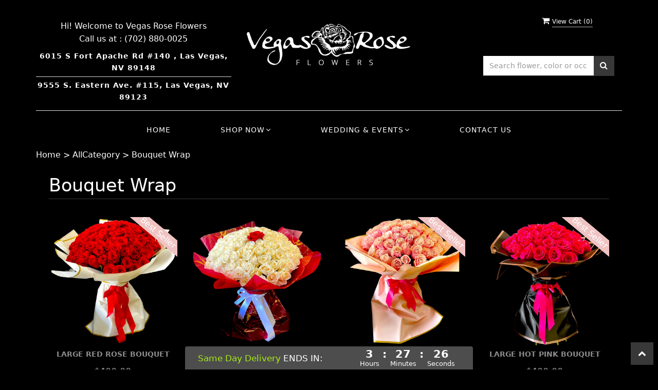

--- FILE ---
content_type: text/html; charset=utf-8
request_url: https://www.vegasrose.com/Categories/Bouquet_Wrap/319566
body_size: 29750
content:


<!DOCTYPE html>
<html lang="en">
<head>
    <meta http-equiv="content-type" content="text/html; charset=utf-8" />
    <meta name="viewport" content="width=device-width,initial-scale=1.0">   

    
    
<script>
    // Ensures the cookie is available on all paths by explicitly setting path=/
    document.cookie = "CurrentBrowserPath=" + encodeURIComponent(window.location.pathname) + "; path=/";
</script>



    <title>Bouquet Wrap Flower Delivery Las Vegas NV - Vegas Rose Flowers</title>
    <meta name="keywords" content="Bouquet Wrap Flower Delivery Las Vegas NV" />
    <meta name="description" content="Send Bouquet Wrap flowers from Las Vegas, NV local florist. Vegas Rose Flowers Florist has a large selection of gorgeous floral arrangements and bouquets. We offer same-day flower deliveries for Bouquet Wrap flowers in Las Vegas, NV." />
<meta name='robots' content='index, follow' />
<link rel="canonical" href="https://www.vegasrose.com/Categories/Bouquet_Wrap/319566" />

<!-- Facebook Meta Tags -->
<meta property='og:site_name' content='Vegas Rose Flowers'>
<meta property='og:url' content = 'https://www.vegasrose.com/Categories/Bouquet_Wrap/319566'>
<meta property='og:type' content='website'>
<meta property='og:title' content = 'Bouquet Wrap Flower Delivery Las Vegas NV - Vegas Rose Flowers'>
<meta property='og:description' content = 'Send Bouquet Wrap flowers from Las Vegas, NV local florist. Vegas Rose Flowers Florist has a large selection of gorgeous floral arrangements and bouquets. We offer same-day flower deliveries for Bouquet Wrap flowers in Las Vegas, NV.'>
<meta property='og:image' content = 'https://res.cloudinary.com/dizexseir/image/upload/v1738578791/ProImages/hfskifalrgn5mexg1y3q.png'>

<!-- Twitter Meta Tags -->
<meta name='twitter: card' content='summary_large_image'>
<meta name='twitter: url' content='https://www.vegasrose.com/Categories/Bouquet_Wrap/319566'>
<meta name='twitter: title' content='Bouquet Wrap Flower Delivery Las Vegas NV - Vegas Rose Flowers'>
<meta name='twitter: description' content='Send Bouquet Wrap flowers from Las Vegas, NV local florist. Vegas Rose Flowers Florist has a large selection of gorgeous floral arrangements and bouquets. We offer same-day flower deliveries for Bouquet Wrap flowers in Las Vegas, NV.'>
<meta name='twitter: image' content='https://res.cloudinary.com/dizexseir/image/upload/v1738578791/ProImages/hfskifalrgn5mexg1y3q.png'>

<script type='application/ld+json'>{"@context":"https://schema.org/","@type":"Organization","url":"https://vegasrose.com/","logo":"https://res.cloudinary.com/dizexseir/image/upload/v1704710160/ProImages/quihd6pjb6kpujgbwmdt.png","sameAs":["https://www.facebook.com/VegasRoseFlowers","https://instagram.com/vegas_rose_flowers","http://www.yelp.com/biz/vegas-rose-flowers-las-vegas?osq=vegas+rose+flowers","https://www.youtube.com/channel/UCY4cvoVH4GuoQr_6P1mAURQ"]}</script>

<script type='application/ld+json'>{"@context":"https://schema.org","@type":["Florist","LocalBusiness"],"name":"Vegas Rose Flowers","description":"Send Bouquet Wrap flowers from Las Vegas, NV local florist. Vegas Rose Flowers Florist has a large selection of gorgeous floral arrangements and bouquets. We offer same-day flower deliveries for Bouquet Wrap flowers in Las Vegas, NV.","image":"","logo":"https://res.cloudinary.com/dizexseir/image/upload/v1704710160/ProImages/quihd6pjb6kpujgbwmdt.png","@id":"https://vegasrose.com/","url":"https://vegasrose.com/","sameAs":["https://www.facebook.com/VegasRoseFlowers","https://instagram.com/vegas_rose_flowers","http://www.yelp.com/biz/vegas-rose-flowers-las-vegas?osq=vegas+rose+flowers","https://www.youtube.com/channel/UCY4cvoVH4GuoQr_6P1mAURQ"],"telephone":"(702) 880-0025","email":"vegasroseflowers@gmail.com","priceRange":"24.99 - 649.99","address":{"@type":"PostalAddress","streetAddress":"6015 S Fort Apache Rd #140 ","addressLocality":"Las Vegas","addressRegion":"NV","postalCode":"89148","addressCountry":"US"},"geo":{"@type":"GeoCoordinates","latitude":"36.0789362","longitude":"-115.2985524"},"hasMap":"","openingHoursSpecification":[{"@type":"OpeningHoursSpecification","dayOfWeek":["Monday","Tuesday","Wednesday","Thursday","Friday"],"opens":"09:00 AM","closes":"04:00 PM"}],"makesOffer":[{"@type":"Offer","name":"Flower Delivery Service Offer","itemOffered":{"@type":"Service","name":"Flower Delivery in Las Vegas, NV","serviceType":"Florist","areaServed":[{"@type":"Place","name":["Boulder City","Henderson","Las Vegas","North Las Vegas","Sloan"]}]}},{"@type":"Offer","name":"Same day Local Flower Delivery Promotion","price":"0.00","priceCurrency":"USD","eligibleRegion":{"@type":"City","name":"Las Vegas"},"itemOffered":{"@type":"Service","name":"Flower Delivery"}}]}</script><script type='application/ld+json'>
{
  "@context": "https://schema.org",
  "@type": "BreadcrumbList",
  "name": "Site Map",
  "itemListElement": [
    {
      "@type": "ListItem",
      "position": 1,
      "item": {
        "name": "Home",
        "@id": "https://vegasrose.com/"
      }
    }
    ,
{
  "@type": "ListItem",
  "position": 2,
  "item": {
    "name": "All Products",
    "@id": "https://vegasrose.com/categories/all-products/319570"
  }
}
,
{
  "@type": "ListItem",
  "position": 3,
  "item": {
    "name": "Best Seller",
    "@id": "https://vegasrose.com/categories/best-seller/374408"
  }
}
,
{
  "@type": "ListItem",
  "position": 4,
  "item": {
    "name": "Special Package",
    "@id": "https://vegasrose.com/categories/special-package/385452"
  }
}
,
{
  "@type": "ListItem",
  "position": 5,
  "item": {
    "name": "Valentine's Day",
    "@id": "https://vegasrose.com/categories/valentine-s-day/332512"
  }
}
,
{
  "@type": "ListItem",
  "position": 6,
  "item": {
    "name": "Fall Collection ",
    "@id": "https://vegasrose.com/categories/fall-collection/319575"
  }
}
,
{
  "@type": "ListItem",
  "position": 7,
  "item": {
    "name": "Unique Collection",
    "@id": "https://vegasrose.com/categories/unique-collection/319568"
  }
}
,
{
  "@type": "ListItem",
  "position": 8,
  "item": {
    "name": "Signature Boxes",
    "@id": "https://vegasrose.com/categories/signature-boxes/319563"
  }
}
,
{
  "@type": "ListItem",
  "position": 9,
  "item": {
    "name": "Flowers in Vase",
    "@id": "https://vegasrose.com/categories/flowers-in-vase/319572"
  }
}
,
{
  "@type": "ListItem",
  "position": 10,
  "item": {
    "name": "Bouquet Wrap",
    "@id": "https://vegasrose.com/categories/bouquet-wrap/319566"
  }
}
,
{
  "@type": "ListItem",
  "position": 11,
  "item": {
    "name": "New Baby",
    "@id": "https://vegasrose.com/categories/new-baby/341638"
  }
}
,
{
  "@type": "ListItem",
  "position": 12,
  "item": {
    "name": "100 Roses",
    "@id": "https://vegasrose.com/categories/100-roses/362094"
  }
}
,
{
  "@type": "ListItem",
  "position": 13,
  "item": {
    "name": "Corsage & Boutonniere",
    "@id": "https://vegasrose.com/categories/corsage-boutonniere/346346"
  }
}
,
{
  "@type": "ListItem",
  "position": 14,
  "item": {
    "name": "Wedding",
    "@id": "https://vegasrose.com/categories/wedding/341637"
  }
}
,
{
  "@type": "ListItem",
  "position": 15,
  "item": {
    "name": "Sympathy and Funeral ",
    "@id": "https://vegasrose.com/categories/sympathy-and-funeral/319574"
  }
}

  ]
}
</script>


<!--Favicon Icons-->
        <link rel="icon" href="https://hanaimages.blob.core.windows.net/livepos/20250221010346600.jpg" type="image/x-icon" />
        <link rel="shortcut icon" href="https://hanaimages.blob.core.windows.net/livepos/20250221010346600.jpg" type="image/x-icon" />


<!-- Template CSS -->
<link href='https://hana-cdn-g9fcbgbya0azddab.a01.azurefd.net/ecommerce/Content/VegasRoses/css/style.min.css' rel='stylesheet'/><link href='https://hana-cdn-g9fcbgbya0azddab.a01.azurefd.net/ecommerce/Content/commoncss/ExitIntent.min.css' rel='stylesheet'/>
<link rel="preload" href="/Content/commoncss/font-awesome.min.css?v=0123065716" as="style" onload="this.rel = 'stylesheet'">
<link href='https://hana-cdn-g9fcbgbya0azddab.a01.azurefd.net/ecommerce/Content/commoncss/toastr.min.css' rel='stylesheet'/>
<link href='https://hana-cdn-g9fcbgbya0azddab.a01.azurefd.net/ecommerce/Content/commoncss/labs.min.css' rel='stylesheet'/>
<link href='https://hana-cdn-g9fcbgbya0azddab.a01.azurefd.net/ecommerce/Content/commoncss/masonry.min.css' rel='stylesheet'/>
<link href='https://hana-cdn-g9fcbgbya0azddab.a01.azurefd.net/ecommerce/Content/commoncss/BannerModel.min.css?v=1.1' rel='stylesheet'/> 


<style>
    @media only screen and (max-width:767px) {
        .cat-catalog .product-name {
            white-space: nowrap !important;
        }

        .product-box .name {
            height: 25px;
        }
    }

    .box-sub-length, section.previewCartCheckout {
        background: none !important;
    }

    section.previewCartCheckout {
        border: 1px solid #fff;
    }

    .category-thumb h3, .category-thumb a:hover, .previewCartCheckout-subtotal, .previewCartCheckout-price, #ContinueShoping {
        color: #ffffff !important;
    }

    #ui-id-1 {
        color: #000;
    }

    .header-main {
        margin-top: -22px;
    }

    .pro-list-it {
        box-shadow: none;
        background: #000;
        border: 1px solid #414141;
    }

    .more-img {
        margin-bottom: 1rem;
    }

    .mainpro, .fzipdeliverysection {
        background: #000;
    }

    .pro-list-it .product_title {
        background: none;
        color: #fff !important;
        border-color: #545454;
    }

    .pprice {
        color: #e8e8e8;
    }

    #hana_bodycontent {
        background: #000000bf !important;
    }

        #hana_bodycontent h1 {
            font-family: system-ui;
            font-weight: 500 !important;
            font-size: 2.2em !important;
        }

    #Description {
        background: #fff;
    }

    #dealofday {
        display: none !important;
    }

    body, .company-info {
        color: #ffffff;
    }

    .footer-center, .footer-center a, #footer .block .title_block {
        background: #000000;
        color: #eeeeee;
    }

    .top-products .product-container, .cat-catalog .product-container, .company-info {
        background: #000;
    }

    #MobileMenu .navbar-default, #MobileMenu .nav-menu {
        background-color: #000000;
    }

    .cat-catalog .product-name {
        text-align: center;
    }

    .Pager a, .Pager span, .previewCartCheckout .button, .previewCartCheckout-subtotal {
        color: #000000 !important;
    }

    .product-name, .product-price, .topheader-navholder p span, .topheader-navholder p, #BtnCart span, #top-header a:hover, #top-header a:focus, .category-thumb h3, .special-offer-block h1, #PromoProducts h4,, .prosum h2, .prosum h3, #BtnCart span {
        color: #ffffff !important;
    }

    .fzipdeliverysection {
        border: none;
    }

    #fzipdeliverysection a {
        color: #fff !important;
    }

    .pro-list-it hr {
        border: none;
    }

    #fzipdeliverysection .nav-tabs > li.active > a, #fzipdeliverysection .nav-tabs > li.active > a:hover, #fzipdeliverysection .nav-tabs > li.active > a:focus {
        background-color: #000;
    }

    #hana_bodycontent h1, #all a:hover, #all a:focus {
        color: #ffffff;
    }

    .product_size_radio label {
        background: #000;
        color: #fff !important;
    }

    .shoplist .pro-list-it a.readmore, #NoCartDetails, .NoCart a, .shoplist .pro-list-it a.readmore:hover, #NoCartDetails, .NoCart a:hover {
        color: #000 !important;
        background: #fff !important;
    }

    .summarytext h2, .summarytext h3 {
        color: #fff;
    }

    #CartDetails td, #CartDetails tr {
        background: none !important;
    }

    #NoCartDetails {
        padding: 15px;
    }

    #all a {
        color: #ffffff;
    }

    @media only screen and (max-width:1024px) and (min-width:913px) {
        .category-thumb .img-responsive {
            max-width: 155px;
            margin: auto;
        }

        .category-thumb h3 {
            margin-top: 0.2em !important;
            margin-bottom: 0px !important;
        }

        .special-offer-block .withoutbg h2, .special-offer-block .withinbg h2 {
            font-size: 1.5em !important;
        }

        a.product_img_link {
            height: 180px !important;
        }
    }

    @media only screen and (max-width:912px) and (min-width:640px) {
        a.product_img_link {
            height: 300px !important;
        }

        .product-name {
            font-size: 1.1em !important;
            text-align: center;
            max-width: 100%;
        }
    }

    .pro-descp h4 {
        color: #fff;
    }

    @media only screen and (max-width:480px) {
        .cat-catalog .col-sp-12, .arrivals .col-sp-12 {
            width: 50% !important;
        }

        .ViewCart {
            top: 0px !important;
            display: block !important;
        }

        #hana_bodycontent h1 {
            font-size: 1.6em !important;
        }
    }

    .topheader-navholder p, .topheader-navholder p span {
        color: #fff !important;
    }

    #all {
        margin-top: 30px;
    }

    #BtnCart span {
        color: #ffffff !important;
    }

    @media only screen and (max-width:360px) {
        a.product_img_link {
            height: 150px !important;
        }

        .product-name {
            font-size: 0.8em !important;
            text-align: center;
        }
    }

    @media only screen and (min-width:1025px) {
        a.product_img_link {
            height: 250px !important;
        }
    }

    @media only screen and (min-width:361px and max-width:480px) {
        a.product_img_link {
            height: 160px !important;
        }

        .product-name {
            font-size: 0.8em !important;
            text-align: center;
        }
    }

    .sticky {
        background: #000 !important;
    }

    @media only screen and (min-width:481px and max-width:639px) {
        a.product_img_link {
            height: 180px !important;
        }

        .product-name {
            font-size: 0.8em !important;
            text-align: center;
        }
    }

    .stame {
        margin-top: 20px !important;
    }

    .special-offer-block .withoutbg h2 {
        font-size: 2em;
        max-width: 100%;
        margin: 0 0%;
    }

    .special-offer-block .withinbg h2 {
        font-size: 2em;
    }

    #BindProductsData, #BindProductDetails, #GalleryDetails, #PartialGallery {
        padding: 0 25px;
    }

    .testimonial-section h2, .testimonial-section p, .testimonial-section b {
        color: #ffffff !important;
    }

    .product-name, .product-price, #navigation-menu > ul > li > a, .dropdown > a, body, p {
        font-family: system-ui !important;
    }

    .top-products .product-container {
        min-height: auto !important;
    }

    .product-container {
        margin-bottom: 20px;
    }

    .top-products .product-name {
        border-top: none !important;
        padding-top: 0em !important;
        text-align: center;
    }

    .top-products .row {
        max-width: 100% !important;
    }

    #BindProducts {
        padding: 0 20px;
    }

    .pretty {
        white-space: initial;
    }

        .pretty.p-svg .state .svg {
            top: 0;
        }

        .pretty .state label {
            padding-left: 20px;
            line-height: 130%;
            text-indent: 0em;
        }

        .pretty.p-round .state label:after, .pretty.p-round .state label:before {
            border-radius: 0%;
        }

        .pretty.p-svg .state .svg {
            font-size: 1.1em;
        }

    .product-name {
        text-transform: initial !important;
    }

    @media only screen and (max-width:912px) {
        #breadcrumb [class~=bread-title], #hana_bodycontent h1 {
            margin-top: 0.1em;
            margin-bottom: 0em !important;
        }

        .navbar {
            margin-bottom: 0px;
        }

        #PromoProducts .product-box {
            margin: 0.2em 0 !important;
        }

        .mobphone {
            text-align: left;
        }

        .ViewCart {
            top: -2px;
        }

        .col-xs-6 {
            padding: 5px;
        }

        #PromoProducts .product-container {
            margin-bottom: 0px !important;
        }

        .top-products .product-container {
            padding: 0% 0 !important;
        }

        .testimonial-section h2 {
            font-size: 2.5rem !important;
        }

        #BindProductsData, #BindProductDetails, #GalleryDetails, #PartialGallery {
            padding: 0 5px !important;
        }

        .product-container {
            min-height: 200px !important;
        }

        #PromoProducts .product-name {
            font-size: 0.8em !important;
        }

        .product-box {
            margin: 0.2em 0 0.2em 0 !important;
        }

            .product-box .name {
                width: 100%;
            }

        .product-price {
            line-height: 100%;
            margin-bottom: 8px;
        }

        .content_price {
            padding: 0px;
            float: none;
            width: 100%;
            line-height: 100%;
        }

        .top-products .container {
            padding: 0px;
        }

        #vp_logo img {
            max-width: 250px !important;
        }

        .category-thumb img {
            margin: auto;
        }
    }

    @media only screen and (max-width:912px) {
        .product-image-container {
            background: none !important;
        }

        .desktoppro, .stame, .home-top-section, .special-offer-block {
            display: none !important;
        }

        .nav-menu {
            background: #000 !important;
        }
    }

    @media only screen and (max-width:767px) {
        a.product_img_link {
            height: auto !important;
        }
    }

    @media only screen and (min-width:912px) {
        .mobilepro {
            display: none !important;
        }
    }

    .hd-logo .logo {
        max-width: 100%;
    }

    .product-container {
        background: #fff;
    }

    body {
        background: rgb(0, 0, 0);
        opacity: 1;
    }
</style>


    <!--fancybox css and js-->
    <style>
        .pretty {
            white-space: initial;
        }

        .pro-img #ProductImg {
            margin: auto;
        }

        .pretty.p-svg .state .svg {
            top: 0;
        }

        .pretty .state label {
            padding-left: 20px;
            line-height: 130%;
            text-indent: 0em;
        }

        .pretty.p-round .state label:after, .pretty.p-round .state label:before {
            border-radius: 0%;
        }

        .pretty.p-svg .state .svg {
            font-size: 1.1em;
        }

        @media only screen and (max-width:767px) {
            .cat-catalog .product-name {
                white-space: initial !important;
            }

            .desktoppro {
                display: none !important;
            }
        }

        @media only screen and (min-width:767px) {
            .mobilepro {
                display: none !important;
            }
        }
    </style>
    

<!-- Google Tag Manager -->
<script>(function(w,d,s,l,i){w[l]=w[l]||[];w[l].push({'gtm.start':
new Date().getTime(),event:'gtm.js'});var f=d.getElementsByTagName(s)[0],
j=d.createElement(s),dl=l!='dataLayer'?'&l='+l:'';j.async=true;j.src=
'https://www.googletagmanager.com/gtm.js?id='+i+dl;f.parentNode.insertBefore(j,f);
})(window,document,'script','dataLayer','GTM-KP8N3N4');</script>
<!-- End Google Tag Manager -->
    <!---google analytics--->
    <!--Added by Chand for #100977-->

<!-- Global site tag (gtag.js) - Google Analytics -->
						<script async src="https://www.googletagmanager.com/gtag/js?id=UA-126559724-1"></script>
						<script>
						  window.dataLayer = window.dataLayer || [];
						  function gtag(){dataLayer.push(arguments);}
						  gtag('js', new Date());
						  gtag('config', 'UA-126559724-1');
						</script>
    <!--End #100977-->
    <!------>

</head>
<body class="landing home-1">
    
<!-- Google Tag Manager (noscript) -->
<noscript><iframe src="https://www.googletagmanager.com/ns.html?id=GTM-KP8N3N4" 
height="0" width="0" style="display:none;visibility:hidden"></iframe></noscript>
<!-- End Google Tag Manager (noscript) -->


    <div id="hana_bodycontent" class="container">
        <!-- Header -->
<div id="all">

    <style>
        @media (max-width: 481px){
			.mobphone{display:block ! important;}            
        }
    </style>
    <header id="top-header">
        <div class="header-main ht-header">
            <!--Navigation-->
            <div class="topheader-navholder clearfix" id="top-navbar-nav">
                <div class="topheader-navholder-rg">
                    <div class="containerr" style="padding: 10px 0;">
                        <span onclick="VeiwCartDetails()" class="ViewCart"><a id="BtnCart"><i class="fa fa-shopping-cart"></i> <span>View Cart (<span id="CartitemCount"></span>)</span></a></span>
                        <div class="col-md-4 stame text-center" style="padding: 0px;">
                            <b>Hi! Welcome to <span>Vegas Rose Flowers</span></b><br />
                            <b>Call us at : <a href="tel:(702) 880-0025">(702) 880-0025</a></b>
                            <p style="margin-bottom: 5px;">
                                <span>6015 S Fort Apache Rd #140 ,</span>
                                <span>Las Vegas, NV 89148</span>
                            </p>
                            <p style="margin-top: 0px;border-top: 1px solid #dadada;padding-top: 5px;">9555 S. Eastern Ave. #115, Las Vegas, NV 89123</p>
                        </div>
                        <div class="col-md-4 text-center">
                            <b style="display:none;" class="mobphone">Call us at : <a href="tel:(702) 880-0025">(702) 880-0025</a></b>
                            <div class="logo" id="vp_logo">
                                <a class="hd-logo" href="https://vegasrose.com/">
                                            <style>
                                                .product-container {
                                                    box-shadow: 0 0 10px rgb(0 0 0 / 11%);
                                                }

                                                #hana_bodycontent {
                                                    background: #ffffffbf;
                                                }
                                            </style>
                                            <img id="ShopLogo" class="logo cld-responsive lazyload" src="https://res.cloudinary.com/dizexseir/image/upload/w_350,c_limit,f_auto,q_auto/v1704710160/ProImages/quihd6pjb6kpujgbwmdt.png" loading="lazy" alt="Vegas Rose Flowers - Las Vegas, NV Florist">

                                </a>
                            </div><!--end logo-->
                        </div>
                        <div class="col-md-3 col-md-offset-1 text-center">
                            

<div class="row quick-search" style="margin-top: 0%;">
    <div class="col-md-12 col-xs-12 pull-right">
        <div class="ui-widget">
            <div class="input-group">
                <input id="txtSearch" placeholder="Search flower, color or occasion" class="form-control" aria-label="Text input with multiple buttons"> 
                <div class="input-group-btn"><button id="BtnSearch" type="button" class="btn btn-default"><i class="fa fa-search" aria-hidden="true" style="font-size: 16px;"></i></button></div>
            </div>
        </div>
    </div>
</div>

                        </div>
                    </div>
                    <!-- end vp_horomenu -->
                </div><!-- end topheader-navholder-rg -->
            </div><!-- end topheader-navholder -->
            <!--End | Navigation-->
            <!--Begin | Logo-->

            
            <div class="nav-menu">
                <div class="col-md-12">
                    
                    <div id="MobileMenu"><div id="MobileMenuTemplate">
    <!--Mobile menu-->
    <nav class="navbar navbar-default">
        <div class="container-fluid">
            <!--Toggle Button-->
            <div class="navbar-header">
                <button type="button" class="navbar-toggle collapsed" data-toggle="collapse" data-target="#bs-example-navbar-collapse-1" aria-expanded="false">
                    <span class="sr-only">Toggle navigation</span>
                    <span class="icon-bar"></span>
                    <span class="icon-bar"></span>
                    <span class="icon-bar"></span>
                </button>
                <a class="navbar-brand" href="#">Navigation Menu</a>
            </div>
            <!-- Navigation Menu -->
            <div class="collapse navbar-collapse" id="bs-example-navbar-collapse-1">
                <ul class="nav navbar-nav">
                                    <li>

                                            <a class="MenuLink" href='https://vegasrose.com/'>Home</a>
                                    </li>
                                    <li>
                                            <a href="#" class="dropdown-toggle" data-toggle="dropdown" role="button" aria-haspopup="true" aria-expanded="false">SHOP NOW <span class="caret"></span></a>


                                        <ul class="dropdown-menu">
                                                <div class="col-md-12">
                                                    <li>
                                                            <a href='https://www.vegasrose.com/categories/all-products/319570'>All Products</a>


                                                    </li>
                                                </div>
                                                <div class="col-md-12">
                                                    <li>
                                                            <a href='https://www.vegasrose.com/categories/best-seller/374408'>Best Seller</a>


                                                    </li>
                                                </div>
                                                <div class="col-md-12">
                                                    <li>
                                                            <a href='https://www.vegasrose.com/categories/special-package/385452'>Special Package</a>


                                                    </li>
                                                </div>
                                                <div class="col-md-12">
                                                    <li>
                                                            <a href='https://www.vegasrose.com/categories/valentine-s-day/332512'>Valentine&#39;s Day</a>


                                                    </li>
                                                </div>
                                                <div class="col-md-12">
                                                    <li>
                                                            <a href='https://www.vegasrose.com/categories/fall-collection/319575'>Fall Collection </a>


                                                    </li>
                                                </div>
                                                <div class="col-md-12">
                                                    <li>
                                                            <a href='https://www.vegasrose.com/categories/unique-collection/319568'>Unique Collection</a>


                                                    </li>
                                                </div>
                                                <div class="col-md-12">
                                                    <li>
                                                            <a href='https://www.vegasrose.com/categories/signature-boxes/319563'>Signature Boxes</a>


                                                    </li>
                                                </div>
                                                <div class="col-md-12">
                                                    <li>
                                                            <a href='https://www.vegasrose.com/categories/flowers-in-vase/319572'>Flowers in Vase</a>


                                                    </li>
                                                </div>
                                                <div class="col-md-12">
                                                    <li>
                                                            <a href='https://www.vegasrose.com/categories/bouquet-wrap/319566'>Bouquet Wrap</a>


                                                    </li>
                                                </div>
                                                <div class="col-md-12">
                                                    <li>
                                                            <a href='https://www.vegasrose.com/categories/new-baby/341638'>New Baby</a>


                                                    </li>
                                                </div>
                                                <div class="col-md-12">
                                                    <li>
                                                            <a href='https://www.vegasrose.com/categories/100-roses/362094'>100 Roses</a>


                                                    </li>
                                                </div>
                                                <div class="col-md-12">
                                                    <li>
                                                            <a href='https://www.vegasrose.com/categories/corsage-boutonniere/346346'>Corsage &amp; Boutonniere</a>


                                                    </li>
                                                </div>
                                                <div class="col-md-12">
                                                    <li>
                                                            <a href='https://www.vegasrose.com/categories/wedding/341637'>Wedding</a>


                                                    </li>
                                                </div>
                                                <div class="col-md-12">
                                                    <li>
                                                            <a href='https://www.vegasrose.com/categories/sympathy-and-funeral/319574'>Sympathy and Funeral </a>


                                                    </li>
                                                </div>

                                        </ul>
                                    </li>
                                    <li>
                                            <a href="#" class="dropdown-toggle" data-toggle="dropdown" role="button" aria-haspopup="true" aria-expanded="false">Wedding &amp; Events <span class="caret"></span></a>


                                        <ul class="dropdown-menu">
                                                <div class="col-md-12">
                                                    <li>
                                                            <a target="_self" href='https://www.vegasrose.com/Enquiry/Index'>Plan Your Wedding</a>


                                                    </li>
                                                </div>
                                                <div class="col-md-12">
                                                    <li>
                                                            <a target="_self" href='https://www.vegasrose.com/Gallery/Wedding_Gallery'>Wedding Gallery</a>


                                                    </li>
                                                </div>

                                        </ul>
                                    </li>
                                    <li>

                                                <a class="MenuLink" target="_self" href='https://www.vegasrose.com/content/locations'>Contact Us</a>
                                    </li>


                </ul>

            </div><!-- /.navbar-collapse -->
        </div><!-- /.container-fluid -->
    </nav>
    <!--end mobile menu-->
</div></div>
                    <div id="MenuList" class="collapse navbar-collapse">


<!-- Top Banner: Only shows when at top -->
<div id="top-banner" style="background-color: #3c3c3c; color: white; padding: 10px 20px; border-bottom: 1px solid #ccc; display:none;">
    <div style="display: flex; justify-content: space-between; align-items: center; max-width: 60%; margin: 0 auto;">
        <div style="font-size: 20px; font-weight: bold;">
            <a style="color:white;" href="/" title="Vegas Rose Flowers - Flower Delivery Las Vegas NV"> Vegas Rose Flowers</a>
        </div>
        <div style="font-size: 14px;">
            Exclusive Design &amp; Hand Delivered!
        </div>
    </div>
</div>


<div id="MenuTemplate">
    <nav id="navigation-menu">
        <ul class="nav navbar-nav megamenu">
                            <li>
                                    <a class="MenuLink" href='https://vegasrose.com/'>Home</a>

                            </li>
                            <div class="dropdown">
                                    <a href='https://www.vegasrose.com/' target="" class="drop-btn MenuLink">SHOP NOW<span class="fa fa-angle-down"></span></a>

                                <div class="dropdown-menu custom-dropdown">
                                    <ul class="row">
                                            <div class="col-xs-4">
                                                <li>
                                                        <a class="MenuLink" href='https://www.vegasrose.com/categories/all-products/319570'>All Products</a>
                                                </li>
                                            </div>
                                            <div class="col-xs-4">
                                                <li>
                                                        <a class="MenuLink" href='https://www.vegasrose.com/categories/best-seller/374408'>Best Seller</a>
                                                </li>
                                            </div>
                                            <div class="col-xs-4">
                                                <li>
                                                        <a class="MenuLink" href='https://www.vegasrose.com/categories/special-package/385452'>Special Package</a>
                                                </li>
                                            </div>
                                            <div class="col-xs-4">
                                                <li>
                                                        <a class="MenuLink" href='https://www.vegasrose.com/categories/valentine-s-day/332512'>Valentine&#39;s Day</a>
                                                </li>
                                            </div>
                                            <div class="col-xs-4">
                                                <li>
                                                        <a class="MenuLink" href='https://www.vegasrose.com/categories/fall-collection/319575'>Fall Collection </a>
                                                </li>
                                            </div>
                                            <div class="col-xs-4">
                                                <li>
                                                        <a class="MenuLink" href='https://www.vegasrose.com/categories/unique-collection/319568'>Unique Collection</a>
                                                </li>
                                            </div>
                                            <div class="col-xs-4">
                                                <li>
                                                        <a class="MenuLink" href='https://www.vegasrose.com/categories/signature-boxes/319563'>Signature Boxes</a>
                                                </li>
                                            </div>
                                            <div class="col-xs-4">
                                                <li>
                                                        <a class="MenuLink" href='https://www.vegasrose.com/categories/flowers-in-vase/319572'>Flowers in Vase</a>
                                                </li>
                                            </div>
                                            <div class="col-xs-4">
                                                <li>
                                                        <a class="MenuLink" href='https://www.vegasrose.com/categories/bouquet-wrap/319566'>Bouquet Wrap</a>
                                                </li>
                                            </div>
                                            <div class="col-xs-4">
                                                <li>
                                                        <a class="MenuLink" href='https://www.vegasrose.com/categories/new-baby/341638'>New Baby</a>
                                                </li>
                                            </div>
                                            <div class="col-xs-4">
                                                <li>
                                                        <a class="MenuLink" href='https://www.vegasrose.com/categories/100-roses/362094'>100 Roses</a>
                                                </li>
                                            </div>
                                            <div class="col-xs-4">
                                                <li>
                                                        <a class="MenuLink" href='https://www.vegasrose.com/categories/corsage-boutonniere/346346'>Corsage &amp; Boutonniere</a>
                                                </li>
                                            </div>
                                            <div class="col-xs-4">
                                                <li>
                                                        <a class="MenuLink" href='https://www.vegasrose.com/categories/wedding/341637'>Wedding</a>
                                                </li>
                                            </div>
                                            <div class="col-xs-4">
                                                <li>
                                                        <a class="MenuLink" href='https://www.vegasrose.com/categories/sympathy-and-funeral/319574'>Sympathy and Funeral </a>
                                                </li>
                                            </div>

                                    </ul>
                                </div>
                            </div>
                            <div class="dropdown">
                                    <a href='https://www.vegasrose.com/Enquiry/Index' target="_self" class="drop-btn MenuLink">Wedding &amp; Events<span class="fa fa-angle-down"></span></a>

                                <div class="dropdown-menu custom-dropdown">
                                    <ul class="row">
                                            <div class="col-xs-4">
                                                <li>
                                                        <a class="MenuLink" target="_self" href='https://www.vegasrose.com/Enquiry/Index'>Plan Your Wedding</a>
                                                </li>
                                            </div>
                                            <div class="col-xs-4">
                                                <li>
                                                        <a class="MenuLink" target="_self" href='https://www.vegasrose.com/Gallery/Wedding_Gallery'>Wedding Gallery</a>
                                                </li>
                                            </div>

                                    </ul>
                                </div>
                            </div>
                            <li>
                                        <a class="MenuLink" target="_self" href='https://www.vegasrose.com/content/locations'>Contact Us</a>

                            </li>

        </ul>

    </nav>
</div></div>
                    
                </div>
            </div>

            <!--End | Logo-->
        </div>
    </header><!-- end header -->
    <div id="HeaderBanner"></div>
    
    <div id="HeaderCoupon">
    </div>

        <div class="bread-crumb" style="margin-top: 10px;"><a href='https://www.vegasrose.com/' title='Home'>Home</a> > <a href='https://www.vegasrose.com/collection' title='AllCategory'>AllCategory</a> > <a title=Bouquet Wrap>Bouquet Wrap</a></div>
        



<script type="application/ld+json">
    {
  "@context": "https://schema.org/",
  "@type": "Product",
  "name": "LARGE RED ROSE BOUQUET",
  "brand": {
    "@type": "Brand",
    "name": "Vegas Rose Flowers"
  },
  "image": "https://res.cloudinary.com/dizexseir/image/upload/v1738578791/ProImages/hfskifalrgn5mexg1y3q.png",
  "description": "Send LARGE RED ROSE BOUQUET flowers from local Las Vegas NV florist. We offer same-day flower deliveries for LARGE RED ROSE BOUQUET flowers in Las Vegas NV.",
  "sku": "",
  "offers": [
  {
    "@type": "AggregateOffer",
    "lowPrice": "249.99",
    "highPrice": "499.99",
    "priceCurrency": "USD",
    "offerCount": "1"
  },
  {
    "@type": "Offer",
    "price": "249.99",
    "priceCurrency": "USD",
    "availability": "https://schema.org/InStock",
    "priceValidUntil": "2100-12-31"
  }
]
}

</script><script type="application/ld+json">
    {
  "@context": "https://schema.org/",
  "@type": "Product",
  "name": "LARGE ONE AND ONLY BOUQUET",
  "brand": {
    "@type": "Brand",
    "name": "Vegas Rose Flowers"
  },
  "image": "https://res.cloudinary.com/dizexseir/image/upload/v1711211110/ProImages/xarya6xurwaen2cycrna.png",
  "description": "Send LARGE ONE AND ONLY BOUQUET flowers from local Las Vegas NV florist. We offer same-day flower deliveries for LARGE ONE AND ONLY BOUQUET flowers in Las Vegas NV.",
  "sku": "",
  "offers": [
  {
    "@type": "AggregateOffer",
    "lowPrice": "249.99",
    "highPrice": "499.99",
    "priceCurrency": "USD",
    "offerCount": "1"
  },
  {
    "@type": "Offer",
    "price": "249.99",
    "priceCurrency": "USD",
    "availability": "https://schema.org/InStock",
    "priceValidUntil": "2100-12-31"
  }
]
}

</script><script type="application/ld+json">
    {
  "@context": "https://schema.org/",
  "@type": "Product",
  "name": "LARGE PINK ROSE BOUQUET",
  "brand": {
    "@type": "Brand",
    "name": "Vegas Rose Flowers"
  },
  "image": "https://res.cloudinary.com/dizexseir/image/upload/v1738969030/ProImages/smgnld6bz9eiriodhhyt.png",
  "description": "Send LARGE PINK ROSE BOUQUET flowers from local Las Vegas NV florist. We offer same-day flower deliveries for LARGE PINK ROSE BOUQUET flowers in Las Vegas NV.",
  "sku": "",
  "offers": [
  {
    "@type": "AggregateOffer",
    "lowPrice": "249.99",
    "highPrice": "499.99",
    "priceCurrency": "USD",
    "offerCount": "1"
  },
  {
    "@type": "Offer",
    "price": "249.99",
    "priceCurrency": "USD",
    "availability": "https://schema.org/InStock",
    "priceValidUntil": "2100-12-31"
  }
]
}

</script><script type="application/ld+json">
    {
  "@context": "https://schema.org/",
  "@type": "Product",
  "name": "LARGE HOT PINK  BOUQUET",
  "brand": {
    "@type": "Brand",
    "name": "Vegas Rose Flowers"
  },
  "image": "https://res.cloudinary.com/dizexseir/image/upload/v1711211229/ProImages/gggpecepsy0ajjgabslw.png",
  "description": "Send LARGE HOT PINK  BOUQUET flowers from local Las Vegas NV florist. We offer same-day flower deliveries for LARGE HOT PINK  BOUQUET flowers in Las Vegas NV.",
  "sku": "",
  "offers": [
  {
    "@type": "AggregateOffer",
    "lowPrice": "249.99",
    "highPrice": "499.99",
    "priceCurrency": "USD",
    "offerCount": "1"
  },
  {
    "@type": "Offer",
    "price": "249.99",
    "priceCurrency": "USD",
    "availability": "https://schema.org/InStock",
    "priceValidUntil": "2100-12-31"
  }
]
}

</script><script type="application/ld+json">
    {
  "@context": "https://schema.org/",
  "@type": "Product",
  "name": "RED-BURGUNDY ROSES BOUQUET",
  "brand": {
    "@type": "Brand",
    "name": "Vegas Rose Flowers"
  },
  "image": "https://res.cloudinary.com/dizexseir/image/upload/v1711054979/ProImages/fcbkoln7suruab743d8n.png",
  "description": "Send RED-BURGUNDY ROSES BOUQUET flowers from local Las Vegas NV florist. We offer same-day flower deliveries for RED-BURGUNDY ROSES BOUQUET flowers in Las Vegas NV.",
  "sku": "",
  "offers": [
  {
    "@type": "AggregateOffer",
    "lowPrice": "129.99",
    "highPrice": "249.99",
    "priceCurrency": "USD",
    "offerCount": "1"
  },
  {
    "@type": "Offer",
    "price": "129.99",
    "priceCurrency": "USD",
    "availability": "https://schema.org/InStock",
    "priceValidUntil": "2100-12-31"
  }
]
}

</script><script type="application/ld+json">
    {
  "@context": "https://schema.org/",
  "@type": "Product",
  "name": "LAVENDER ROSE BOUQUET WRAP",
  "brand": {
    "@type": "Brand",
    "name": "Vegas Rose Flowers"
  },
  "image": "https://res.cloudinary.com/dizexseir/image/upload/v1746643797/ProImages/ukr6e96nyrxuhdn1vixo.png",
  "description": "Send LAVENDER ROSE BOUQUET WRAP flowers from local Las Vegas NV florist. We offer same-day flower deliveries for LAVENDER ROSE BOUQUET WRAP flowers in Las Vegas NV.",
  "sku": "",
  "offers": [
  {
    "@type": "AggregateOffer",
    "lowPrice": "129.99",
    "highPrice": "249.99",
    "priceCurrency": "USD",
    "offerCount": "1"
  },
  {
    "@type": "Offer",
    "price": "129.99",
    "priceCurrency": "USD",
    "availability": "https://schema.org/InStock",
    "priceValidUntil": "2100-12-31"
  }
]
}

</script><script type="application/ld+json">
    {
  "@context": "https://schema.org/",
  "@type": "Product",
  "name": "RED & WHITE ROSE BOUQUET",
  "brand": {
    "@type": "Brand",
    "name": "Vegas Rose Flowers"
  },
  "image": "https://res.cloudinary.com/dizexseir/image/upload/v1711090610/ProImages/ejbz8ct0rvfaczjbs0sn.png",
  "description": "Send RED & WHITE ROSE BOUQUET flowers from local Las Vegas NV florist. We offer same-day flower deliveries for RED & WHITE ROSE BOUQUET flowers in Las Vegas NV.",
  "sku": "",
  "offers": [
  {
    "@type": "AggregateOffer",
    "lowPrice": "129.99",
    "highPrice": "249.99",
    "priceCurrency": "USD",
    "offerCount": "1"
  },
  {
    "@type": "Offer",
    "price": "129.99",
    "priceCurrency": "USD",
    "availability": "https://schema.org/InStock",
    "priceValidUntil": "2100-12-31"
  }
]
}

</script><script type="application/ld+json">
    {
  "@context": "https://schema.org/",
  "@type": "Product",
  "name": "WHITE ROSE BOUQUET",
  "brand": {
    "@type": "Brand",
    "name": "Vegas Rose Flowers"
  },
  "image": "https://res.cloudinary.com/dizexseir/image/upload/v1711090999/ProImages/d5zyo3iqh6zugwubglx5.png",
  "description": "Send WHITE ROSE BOUQUET flowers from local Las Vegas NV florist. We offer same-day flower deliveries for WHITE ROSE BOUQUET flowers in Las Vegas NV.",
  "sku": "",
  "offers": [
  {
    "@type": "AggregateOffer",
    "lowPrice": "129.99",
    "highPrice": "249.99",
    "priceCurrency": "USD",
    "offerCount": "1"
  },
  {
    "@type": "Offer",
    "price": "129.99",
    "priceCurrency": "USD",
    "availability": "https://schema.org/InStock",
    "priceValidUntil": "2100-12-31"
  }
]
}

</script><script type="application/ld+json">
    {
  "@context": "https://schema.org/",
  "@type": "Product",
  "name": "ORANGE BOUQUET WRAP",
  "brand": {
    "@type": "Brand",
    "name": "Vegas Rose Flowers"
  },
  "image": "https://res.cloudinary.com/dizexseir/image/upload/v1711091114/ProImages/oyo8sctxyhjipz001aoc.png",
  "description": "Send ORANGE BOUQUET WRAP flowers from local Las Vegas NV florist. We offer same-day flower deliveries for ORANGE BOUQUET WRAP flowers in Las Vegas NV.",
  "sku": "",
  "offers": [
  {
    "@type": "AggregateOffer",
    "lowPrice": "129.99",
    "highPrice": "249.99",
    "priceCurrency": "USD",
    "offerCount": "1"
  },
  {
    "@type": "Offer",
    "price": "129.99",
    "priceCurrency": "USD",
    "availability": "https://schema.org/InStock",
    "priceValidUntil": "2100-12-31"
  }
]
}

</script><script type="application/ld+json">
    {
  "@context": "https://schema.org/",
  "@type": "Product",
  "name": "HOT PINK ROSE BOUQUET",
  "brand": {
    "@type": "Brand",
    "name": "Vegas Rose Flowers"
  },
  "image": "https://res.cloudinary.com/dizexseir/image/upload/v1746643666/ProImages/fy7ynjlfgysbfnsh0rps.png",
  "description": "Send HOT PINK ROSE BOUQUET flowers from local Las Vegas NV florist. We offer same-day flower deliveries for HOT PINK ROSE BOUQUET flowers in Las Vegas NV.",
  "sku": "",
  "offers": [
  {
    "@type": "AggregateOffer",
    "lowPrice": "129.99",
    "highPrice": "249.99",
    "priceCurrency": "USD",
    "offerCount": "1"
  },
  {
    "@type": "Offer",
    "price": "129.99",
    "priceCurrency": "USD",
    "availability": "https://schema.org/InStock",
    "priceValidUntil": "2100-12-31"
  }
]
}

</script><script type="application/ld+json">
    {
  "@context": "https://schema.org/",
  "@type": "Product",
  "name": "YELLOW ROSE BOUQUET",
  "brand": {
    "@type": "Brand",
    "name": "Vegas Rose Flowers"
  },
  "image": "https://res.cloudinary.com/dizexseir/image/upload/v1711210187/ProImages/javc47pizzythp8o3ao2.png",
  "description": "Send YELLOW ROSE BOUQUET flowers from local Las Vegas NV florist. We offer same-day flower deliveries for YELLOW ROSE BOUQUET flowers in Las Vegas NV.",
  "sku": "",
  "offers": [
  {
    "@type": "AggregateOffer",
    "lowPrice": "129.99",
    "highPrice": "249.99",
    "priceCurrency": "USD",
    "offerCount": "1"
  },
  {
    "@type": "Offer",
    "price": "129.99",
    "priceCurrency": "USD",
    "availability": "https://schema.org/InStock",
    "priceValidUntil": "2100-12-31"
  }
]
}

</script><script type="application/ld+json">
    {
  "@context": "https://schema.org/",
  "@type": "Product",
  "name": "ORANGE MAGIC BOUQUET",
  "brand": {
    "@type": "Brand",
    "name": "Vegas Rose Flowers"
  },
  "image": "https://res.cloudinary.com/dizexseir/image/upload/v1711209907/ProImages/neiye7bspkyfcceykuo8.png",
  "description": "Send ORANGE MAGIC BOUQUET flowers from local Las Vegas NV florist. We offer same-day flower deliveries for ORANGE MAGIC BOUQUET flowers in Las Vegas NV.",
  "sku": "",
  "offers": [
  {
    "@type": "AggregateOffer",
    "lowPrice": "129.99",
    "highPrice": "249.99",
    "priceCurrency": "USD",
    "offerCount": "1"
  },
  {
    "@type": "Offer",
    "price": "129.99",
    "priceCurrency": "USD",
    "availability": "https://schema.org/InStock",
    "priceValidUntil": "2100-12-31"
  }
]
}

</script><script type="application/ld+json">
    {
  "@context": "https://schema.org/",
  "@type": "Product",
  "name": "BLUSH ROSE BOUQUET",
  "brand": {
    "@type": "Brand",
    "name": "Vegas Rose Flowers"
  },
  "image": "https://res.cloudinary.com/dizexseir/image/upload/v1711210073/ProImages/rs0woww0nj3n6sd5qnv0.png",
  "description": "Send BLUSH ROSE BOUQUET flowers from local Las Vegas NV florist. We offer same-day flower deliveries for BLUSH ROSE BOUQUET flowers in Las Vegas NV.",
  "sku": "",
  "offers": [
  {
    "@type": "AggregateOffer",
    "lowPrice": "129.99",
    "highPrice": "249.99",
    "priceCurrency": "USD",
    "offerCount": "1"
  },
  {
    "@type": "Offer",
    "price": "129.99",
    "priceCurrency": "USD",
    "availability": "https://schema.org/InStock",
    "priceValidUntil": "2100-12-31"
  }
]
}

</script><script type="application/ld+json">
    {
  "@context": "https://schema.org/",
  "@type": "Product",
  "name": "MY ONLY ONE BOUQUET",
  "brand": {
    "@type": "Brand",
    "name": "Vegas Rose Flowers"
  },
  "image": "https://res.cloudinary.com/dizexseir/image/upload/v1746737015/ProImages/evszalflu8djdgmeygol.png",
  "description": "Send MY ONLY ONE BOUQUET flowers from local Las Vegas NV florist. We offer same-day flower deliveries for MY ONLY ONE BOUQUET flowers in Las Vegas NV.",
  "sku": "",
  "offers": [
  {
    "@type": "AggregateOffer",
    "lowPrice": "129.99",
    "highPrice": "249.99",
    "priceCurrency": "USD",
    "offerCount": "1"
  },
  {
    "@type": "Offer",
    "price": "129.99",
    "priceCurrency": "USD",
    "availability": "https://schema.org/InStock",
    "priceValidUntil": "2100-12-31"
  }
]
}

</script><script type="application/ld+json">
    {
  "@context": "https://schema.org/",
  "@type": "Product",
  "name": "PINK ROSE BOUQUET",
  "brand": {
    "@type": "Brand",
    "name": "Vegas Rose Flowers"
  },
  "image": "https://res.cloudinary.com/dizexseir/image/upload/v1711090710/ProImages/q5nxjkoamauspddlebwo.png",
  "description": "Send PINK ROSE BOUQUET flowers from local Las Vegas NV florist. We offer same-day flower deliveries for PINK ROSE BOUQUET flowers in Las Vegas NV.",
  "sku": "",
  "offers": [
  {
    "@type": "AggregateOffer",
    "lowPrice": "129.99",
    "highPrice": "249.99",
    "priceCurrency": "USD",
    "offerCount": "1"
  },
  {
    "@type": "Offer",
    "price": "129.99",
    "priceCurrency": "USD",
    "availability": "https://schema.org/InStock",
    "priceValidUntil": "2100-12-31"
  }
]
}

</script><script type="application/ld+json">
    {
  "@context": "https://schema.org/",
  "@type": "Product",
  "name": "HOT PINK & WHITE ROSE BOUQUET",
  "brand": {
    "@type": "Brand",
    "name": "Vegas Rose Flowers"
  },
  "image": "https://res.cloudinary.com/dizexseir/image/upload/v1711091057/ProImages/o9mmmdgbjggft5mefuuq.png",
  "description": "Send HOT PINK & WHITE ROSE BOUQUET flowers from local Las Vegas NV florist. We offer same-day flower deliveries for HOT PINK & WHITE ROSE BOUQUET flowers in Las Vegas NV.",
  "sku": "",
  "offers": [
  {
    "@type": "AggregateOffer",
    "lowPrice": "129.99",
    "highPrice": "249.99",
    "priceCurrency": "USD",
    "offerCount": "1"
  },
  {
    "@type": "Offer",
    "price": "129.99",
    "priceCurrency": "USD",
    "availability": "https://schema.org/InStock",
    "priceValidUntil": "2100-12-31"
  }
]
}

</script><script type="application/ld+json">
    {
  "@context": "https://schema.org/",
  "@type": "Product",
  "name": "PINK & LAVENDER ROSE BOUQUET",
  "brand": {
    "@type": "Brand",
    "name": "Vegas Rose Flowers"
  },
  "image": "https://res.cloudinary.com/dizexseir/image/upload/v1711156396/ProImages/nggofru8ysgcwlkbvos5.png",
  "description": "Send PINK & LAVENDER ROSE BOUQUET flowers from local Las Vegas NV florist. We offer same-day flower deliveries for PINK & LAVENDER ROSE BOUQUET flowers in Las Vegas NV.",
  "sku": "",
  "offers": [
  {
    "@type": "AggregateOffer",
    "lowPrice": "169.99",
    "highPrice": "299.99",
    "priceCurrency": "USD",
    "offerCount": "1"
  },
  {
    "@type": "Offer",
    "price": "169.99",
    "priceCurrency": "USD",
    "availability": "https://schema.org/InStock",
    "priceValidUntil": "2100-12-31"
  }
]
}

</script><script type="application/ld+json">
    {
  "@context": "https://schema.org/",
  "@type": "Product",
  "name": "BLUSH ROSES FILLERS BOUQUET",
  "brand": {
    "@type": "Brand",
    "name": "Vegas Rose Flowers"
  },
  "image": "https://res.cloudinary.com/dizexseir/image/upload/v1711210327/ProImages/oo6be1ix47oty1ceeepu.png",
  "description": "Send BLUSH ROSES FILLERS BOUQUET flowers from local Las Vegas NV florist. We offer same-day flower deliveries for BLUSH ROSES FILLERS BOUQUET flowers in Las Vegas NV.",
  "sku": "",
  "offers": [
  {
    "@type": "AggregateOffer",
    "lowPrice": "169.99",
    "highPrice": "299.99",
    "priceCurrency": "USD",
    "offerCount": "1"
  },
  {
    "@type": "Offer",
    "price": "169.99",
    "priceCurrency": "USD",
    "availability": "https://schema.org/InStock",
    "priceValidUntil": "2100-12-31"
  }
]
}

</script><script type="application/ld+json">
    {
  "@context": "https://schema.org/",
  "@type": "Product",
  "name": "MY ONLY ONE WRAP WITH FILLERS",
  "brand": {
    "@type": "Brand",
    "name": "Vegas Rose Flowers"
  },
  "image": "https://res.cloudinary.com/dizexseir/image/upload/v1711210445/ProImages/m9rms7dl12eijksuzlij.png",
  "description": "Send MY ONLY ONE WRAP WITH FILLERS flowers from local Las Vegas NV florist. We offer same-day flower deliveries for MY ONLY ONE WRAP WITH FILLERS flowers in Las Vegas NV.",
  "sku": "",
  "offers": [
  {
    "@type": "AggregateOffer",
    "lowPrice": "169.99",
    "highPrice": "299.99",
    "priceCurrency": "USD",
    "offerCount": "1"
  },
  {
    "@type": "Offer",
    "price": "169.99",
    "priceCurrency": "USD",
    "availability": "https://schema.org/InStock",
    "priceValidUntil": "2100-12-31"
  }
]
}

</script><script type="application/ld+json">
    {
  "@context": "https://schema.org/",
  "@type": "Product",
  "name": "BABY PINK ROSES FILLERS WRAP",
  "brand": {
    "@type": "Brand",
    "name": "Vegas Rose Flowers"
  },
  "image": "https://res.cloudinary.com/dizexseir/image/upload/v1711210573/ProImages/yswidpx1zzzgvtxjukvx.png",
  "description": "Send BABY PINK ROSES FILLERS WRAP flowers from local Las Vegas NV florist. We offer same-day flower deliveries for BABY PINK ROSES FILLERS WRAP flowers in Las Vegas NV.",
  "sku": "",
  "offers": [
  {
    "@type": "AggregateOffer",
    "lowPrice": "169.99",
    "highPrice": "299.99",
    "priceCurrency": "USD",
    "offerCount": "1"
  },
  {
    "@type": "Offer",
    "price": "169.99",
    "priceCurrency": "USD",
    "availability": "https://schema.org/InStock",
    "priceValidUntil": "2100-12-31"
  }
]
}

</script><script type="application/ld+json">
    {
  "@context": "https://schema.org/",
  "@type": "Product",
  "name": "RED & WHITE ROSES WITH FILLERS",
  "brand": {
    "@type": "Brand",
    "name": "Vegas Rose Flowers"
  },
  "image": "https://res.cloudinary.com/dizexseir/image/upload/v1711210694/ProImages/iqqekstlqajtsxo93cmf.png",
  "description": "Send RED & WHITE ROSES WITH FILLERS flowers from local Las Vegas NV florist. We offer same-day flower deliveries for RED & WHITE ROSES WITH FILLERS flowers in Las Vegas NV.",
  "sku": "",
  "offers": [
  {
    "@type": "AggregateOffer",
    "lowPrice": "149.99",
    "highPrice": "299.99",
    "priceCurrency": "USD",
    "offerCount": "1"
  },
  {
    "@type": "Offer",
    "price": "149.99",
    "priceCurrency": "USD",
    "availability": "https://schema.org/InStock",
    "priceValidUntil": "2100-12-31"
  }
]
}

</script><script type="application/ld+json">
    {
  "@context": "https://schema.org/",
  "@type": "Product",
  "name": "PINK ROSE WITH FILLERS WRAP",
  "brand": {
    "@type": "Brand",
    "name": "Vegas Rose Flowers"
  },
  "image": "https://res.cloudinary.com/dizexseir/image/upload/v1711210854/ProImages/p0gckmxvdyqxafsimaqu.png",
  "description": "Send PINK ROSE WITH FILLERS WRAP flowers from local Las Vegas NV florist. We offer same-day flower deliveries for PINK ROSE WITH FILLERS WRAP flowers in Las Vegas NV.",
  "sku": "",
  "offers": [
  {
    "@type": "AggregateOffer",
    "lowPrice": "169.99",
    "highPrice": "299.99",
    "priceCurrency": "USD",
    "offerCount": "1"
  },
  {
    "@type": "Offer",
    "price": "169.99",
    "priceCurrency": "USD",
    "availability": "https://schema.org/InStock",
    "priceValidUntil": "2100-12-31"
  }
]
}

</script><script type="application/ld+json">
    {
  "@context": "https://schema.org/",
  "@type": "Product",
  "name": "RED ROSE BOUQUET WITH FILLERS",
  "brand": {
    "@type": "Brand",
    "name": "Vegas Rose Flowers"
  },
  "image": "https://res.cloudinary.com/dizexseir/image/upload/v1711155946/ProImages/v2d8mqkygqr7prkse1z9.png",
  "description": "Send RED ROSE BOUQUET WITH FILLERS flowers from local Las Vegas NV florist. We offer same-day flower deliveries for RED ROSE BOUQUET WITH FILLERS flowers in Las Vegas NV.",
  "sku": "",
  "offers": [
  {
    "@type": "AggregateOffer",
    "lowPrice": "169.99",
    "highPrice": "299.99",
    "priceCurrency": "USD",
    "offerCount": "1"
  },
  {
    "@type": "Offer",
    "price": "169.99",
    "priceCurrency": "USD",
    "availability": "https://schema.org/InStock",
    "priceValidUntil": "2100-12-31"
  }
]
}

</script><script type="application/ld+json">
    {
  "@context": "https://schema.org/",
  "@type": "Product",
  "name": "SUNFLOWER WITH RED ROSE BOUQUET WRAP",
  "brand": {
    "@type": "Brand",
    "name": "Vegas Rose Flowers"
  },
  "image": "https://res.cloudinary.com/dizexseir/image/upload/v1714798181/ProImages/iixazfd8nfbh7ji8d6l7.jpg",
  "description": "Send SUNFLOWER WITH RED ROSE BOUQUET WRAP flowers from local Las Vegas NV florist. We offer same-day flower deliveries for SUNFLOWER WITH RED ROSE BOUQUET WRAP flowers in Las Vegas NV.",
  "sku": "",
  "offers": [
  {
    "@type": "AggregateOffer",
    "lowPrice": "129.99",
    "highPrice": "379.99",
    "priceCurrency": "USD",
    "offerCount": "1"
  },
  {
    "@type": "Offer",
    "price": "129.99",
    "priceCurrency": "USD",
    "availability": "https://schema.org/InStock",
    "priceValidUntil": "2100-12-31"
  }
]
}

</script><script type="application/ld+json">
    {
        "@context":"https://schema.org/",
        "@type":"BreadcrumbList",
        "itemListElement":[
            {
                "@type":"ListItem",
                "position":1,
                "name":"Home",
                "item":"https://vegasrose.com"
            },
            {
                "@type":"ListItem",
                "position":2,
                "name":"All Categories",
                "item":"https://www.vegasrose.com/collection"
            },
            {
                "@type":"ListItem",
                "position":3,
                "name":"Bouquet Wrap",
                "item":"https://vegasrose.com/categories/bouquet-wrap/319566"
            }
        ]
    }
</script>
 


    <div class="row">
        <div class="col-sm-12 col-md-12 col-lg-12">
            <style>
    @media only screen and (min-width:767px) {
        #BindProductsData #BindProductImages {
            display: flex;
            flex-wrap: wrap;
        }
    }
</style>

    <div id="BindProductsData">

        
        <div class="arrivals shopgrid products">
            <div>
                
                    <div class="row">
                        <div class="col-md-12 col-sm-12 col-xs-12">
                            <div class="heading-sec">
                                <h1 class="pink" id="CatName">Bouquet Wrap</h1>
                                <p class="Catdescription"></p>
                            </div>
                        </div>
                    </div>
                <div id="BindProductImages" class="row">
                    <div class="col-lg-3 col-md-3 col-sm-6  col-xs-12 col-sp-12">
                        <div class="products-it cat-catalog">
                            <div class="product-container">
                                <div class="left-block">
                                    <div class="product-image-container" style="cursor:pointer">
                                        
                                        <a class="product_img_link a " href="https://www.vegasrose.com/flower/large-red-rose-bouquet/3512908" choice="" arrangement'="" prodimagesbycat="" title="More About LARGE RED ROSE BOUQUET Floral Arrangements">

                                            
                                            <img src="[data-uri]" loading="lazy" data-src="https://res.cloudinary.com/dizexseir/image/upload/w_auto,c_limit,f_auto,q_auto/v1738578791/ProImages/hfskifalrgn5mexg1y3q.png" alt="LARGE RED ROSE BOUQUET Flower Bouquet" class="img-responsive cld-responsive lazyload" />

                                                <div class="tag-carousel"><b>Best Seller</b></div>
                                            <div class="description"><span class="more-link">View details</span></div>
                                        </a>
                                    </div>
                                </div>
                                <!--end left block -->
                                <div class="right-block">
                                    <div class="product-box" style="min-height: auto ! important;margin-bottom: 20px; /*added by UI team on 10-07-2024! important;*/">
                                        <h5 class="name" style="text-overflow: ellipsis;cursor:pointer;margin-bottom: 0px !important;line-height: initial ! important;overflow: hidden !important;">
                                            <a class="product-name" href="https://www.vegasrose.com/flower/large-red-rose-bouquet/3512908" title="LARGE RED ROSE BOUQUET" s="" choice="" arrangement="" style="height: auto ;overflow: hidden ! important;white-space: nowrap;
                                                    width: 100% ! important;text-overflow: ellipsis ! important;">LARGE RED ROSE BOUQUET</a>
                                                </h5>
                                                <div class="content_price">
                                                    
                                                    
                                                    
                                                    <a href="https://www.vegasrose.com/flower/large-red-rose-bouquet/3512908" title="LARGE RED ROSE BOUQUET" s="" choice="" arrangement="" style="height: auto ;overflow: hidden ! important;white-space: nowrap;
                                                    width: 100% ! important;text-overflow: ellipsis ! important;"><span class="price product-price" style="margin-top: 0!important;">$499.99</span></a>
                                                </div>
                                                
                                                
                                            </div>
                                        </div>
                                    </div>
                                </div>
                            </div>
                    <div class="col-lg-3 col-md-3 col-sm-6  col-xs-12 col-sp-12">
                        <div class="products-it cat-catalog">
                            <div class="product-container">
                                <div class="left-block">
                                    <div class="product-image-container" style="cursor:pointer">
                                        
                                        <a class="product_img_link a " href="https://www.vegasrose.com/flower/large-one-and-only-bouquet/3799451" choice="" arrangement'="" prodimagesbycat="" title="More About LARGE ONE AND ONLY BOUQUET Floral Arrangements">

                                            
                                            <img src="[data-uri]" loading="lazy" data-src="https://res.cloudinary.com/dizexseir/image/upload/w_auto,c_limit,f_auto,q_auto/v1711211110/ProImages/xarya6xurwaen2cycrna.png" alt="LARGE ONE AND ONLY BOUQUET Flower Bouquet" class="img-responsive cld-responsive lazyload" />

                                            <div class="description"><span class="more-link">View details</span></div>
                                        </a>
                                    </div>
                                </div>
                                <!--end left block -->
                                <div class="right-block">
                                    <div class="product-box" style="min-height: auto ! important;margin-bottom: 20px; /*added by UI team on 10-07-2024! important;*/">
                                        <h5 class="name" style="text-overflow: ellipsis;cursor:pointer;margin-bottom: 0px !important;line-height: initial ! important;overflow: hidden !important;">
                                            <a class="product-name" href="https://www.vegasrose.com/flower/large-one-and-only-bouquet/3799451" title="LARGE ONE AND ONLY BOUQUET" s="" choice="" arrangement="" style="height: auto ;overflow: hidden ! important;white-space: nowrap;
                                                    width: 100% ! important;text-overflow: ellipsis ! important;">LARGE ONE AND ONLY BOUQUET</a>
                                                </h5>
                                                <div class="content_price">
                                                    
                                                    
                                                    
                                                    <a href="https://www.vegasrose.com/flower/large-one-and-only-bouquet/3799451" title="LARGE ONE AND ONLY BOUQUET" s="" choice="" arrangement="" style="height: auto ;overflow: hidden ! important;white-space: nowrap;
                                                    width: 100% ! important;text-overflow: ellipsis ! important;"><span class="price product-price" style="margin-top: 0!important;">$499.99</span></a>
                                                </div>
                                                
                                                
                                            </div>
                                        </div>
                                    </div>
                                </div>
                            </div>
                    <div class="col-lg-3 col-md-3 col-sm-6  col-xs-12 col-sp-12">
                        <div class="products-it cat-catalog">
                            <div class="product-container">
                                <div class="left-block">
                                    <div class="product-image-container" style="cursor:pointer">
                                        
                                        <a class="product_img_link a " href="https://www.vegasrose.com/flower/large-pink-rose-bouquet/3799386" choice="" arrangement'="" prodimagesbycat="" title="More About LARGE PINK ROSE BOUQUET Floral Arrangements">

                                            
                                            <img src="[data-uri]" loading="lazy" data-src="https://res.cloudinary.com/dizexseir/image/upload/w_auto,c_limit,f_auto,q_auto/v1738969030/ProImages/smgnld6bz9eiriodhhyt.png" alt="LARGE PINK ROSE BOUQUET Flower Bouquet" class="img-responsive cld-responsive lazyload" />

                                                <div class="tag-carousel"><b>Best Seller</b></div>
                                            <div class="description"><span class="more-link">View details</span></div>
                                        </a>
                                    </div>
                                </div>
                                <!--end left block -->
                                <div class="right-block">
                                    <div class="product-box" style="min-height: auto ! important;margin-bottom: 20px; /*added by UI team on 10-07-2024! important;*/">
                                        <h5 class="name" style="text-overflow: ellipsis;cursor:pointer;margin-bottom: 0px !important;line-height: initial ! important;overflow: hidden !important;">
                                            <a class="product-name" href="https://www.vegasrose.com/flower/large-pink-rose-bouquet/3799386" title="LARGE PINK ROSE BOUQUET" s="" choice="" arrangement="" style="height: auto ;overflow: hidden ! important;white-space: nowrap;
                                                    width: 100% ! important;text-overflow: ellipsis ! important;">LARGE PINK ROSE BOUQUET</a>
                                                </h5>
                                                <div class="content_price">
                                                    
                                                    
                                                    
                                                    <a href="https://www.vegasrose.com/flower/large-pink-rose-bouquet/3799386" title="LARGE PINK ROSE BOUQUET" s="" choice="" arrangement="" style="height: auto ;overflow: hidden ! important;white-space: nowrap;
                                                    width: 100% ! important;text-overflow: ellipsis ! important;"><span class="price product-price" style="margin-top: 0!important;">$499.99</span></a>
                                                </div>
                                                
                                                
                                            </div>
                                        </div>
                                    </div>
                                </div>
                            </div>
                    <div class="col-lg-3 col-md-3 col-sm-6  col-xs-12 col-sp-12">
                        <div class="products-it cat-catalog">
                            <div class="product-container">
                                <div class="left-block">
                                    <div class="product-image-container" style="cursor:pointer">
                                        
                                        <a class="product_img_link a " href="https://www.vegasrose.com/flower/large-hot-pink-bouquet/3799450" choice="" arrangement'="" prodimagesbycat="" title="More About LARGE HOT PINK  BOUQUET Floral Arrangements">

                                            
                                            <img src="[data-uri]" loading="lazy" data-src="https://res.cloudinary.com/dizexseir/image/upload/w_auto,c_limit,f_auto,q_auto/v1711211229/ProImages/gggpecepsy0ajjgabslw.png" alt="LARGE HOT PINK  BOUQUET Flower Bouquet" class="img-responsive cld-responsive lazyload" />

                                                <div class="tag-carousel"><b>Best Seller</b></div>
                                            <div class="description"><span class="more-link">View details</span></div>
                                        </a>
                                    </div>
                                </div>
                                <!--end left block -->
                                <div class="right-block">
                                    <div class="product-box" style="min-height: auto ! important;margin-bottom: 20px; /*added by UI team on 10-07-2024! important;*/">
                                        <h5 class="name" style="text-overflow: ellipsis;cursor:pointer;margin-bottom: 0px !important;line-height: initial ! important;overflow: hidden !important;">
                                            <a class="product-name" href="https://www.vegasrose.com/flower/large-hot-pink-bouquet/3799450" title="LARGE HOT PINK  BOUQUET" s="" choice="" arrangement="" style="height: auto ;overflow: hidden ! important;white-space: nowrap;
                                                    width: 100% ! important;text-overflow: ellipsis ! important;">LARGE HOT PINK  BOUQUET</a>
                                                </h5>
                                                <div class="content_price">
                                                    
                                                    
                                                    
                                                    <a href="https://www.vegasrose.com/flower/large-hot-pink-bouquet/3799450" title="LARGE HOT PINK  BOUQUET" s="" choice="" arrangement="" style="height: auto ;overflow: hidden ! important;white-space: nowrap;
                                                    width: 100% ! important;text-overflow: ellipsis ! important;"><span class="price product-price" style="margin-top: 0!important;">$499.99</span></a>
                                                </div>
                                                
                                                
                                            </div>
                                        </div>
                                    </div>
                                </div>
                            </div>
                    <div class="col-lg-3 col-md-3 col-sm-6  col-xs-12 col-sp-12">
                        <div class="products-it cat-catalog">
                            <div class="product-container">
                                <div class="left-block">
                                    <div class="product-image-container" style="cursor:pointer">
                                        
                                        <a class="product_img_link a " href="https://www.vegasrose.com/flower/red-burgundy-roses-bouquet/2976817" choice="" arrangement'="" prodimagesbycat="" title="More About RED-BURGUNDY ROSES BOUQUET Floral Arrangements">

                                            
                                            <img src="[data-uri]" loading="lazy" data-src="https://res.cloudinary.com/dizexseir/image/upload/w_auto,c_limit,f_auto,q_auto/v1711054979/ProImages/fcbkoln7suruab743d8n.png" alt="RED-BURGUNDY ROSES BOUQUET Flower Bouquet" class="img-responsive cld-responsive lazyload" />

                                                <div class="tag-carousel"><b>Best Seller</b></div>
                                            <div class="description"><span class="more-link">View details</span></div>
                                        </a>
                                    </div>
                                </div>
                                <!--end left block -->
                                <div class="right-block">
                                    <div class="product-box" style="min-height: auto ! important;margin-bottom: 20px; /*added by UI team on 10-07-2024! important;*/">
                                        <h5 class="name" style="text-overflow: ellipsis;cursor:pointer;margin-bottom: 0px !important;line-height: initial ! important;overflow: hidden !important;">
                                            <a class="product-name" href="https://www.vegasrose.com/flower/red-burgundy-roses-bouquet/2976817" title="RED-BURGUNDY ROSES BOUQUET" s="" choice="" arrangement="" style="height: auto ;overflow: hidden ! important;white-space: nowrap;
                                                    width: 100% ! important;text-overflow: ellipsis ! important;">RED-BURGUNDY ROSES BOUQUET</a>
                                                </h5>
                                                <div class="content_price">
                                                    
                                                    
                                                    
                                                    <a href="https://www.vegasrose.com/flower/red-burgundy-roses-bouquet/2976817" title="RED-BURGUNDY ROSES BOUQUET" s="" choice="" arrangement="" style="height: auto ;overflow: hidden ! important;white-space: nowrap;
                                                    width: 100% ! important;text-overflow: ellipsis ! important;"><span class="price product-price" style="margin-top: 0!important;">$129.99</span></a>
                                                </div>
                                                
                                                
                                            </div>
                                        </div>
                                    </div>
                                </div>
                            </div>
                    <div class="col-lg-3 col-md-3 col-sm-6  col-xs-12 col-sp-12">
                        <div class="products-it cat-catalog">
                            <div class="product-container">
                                <div class="left-block">
                                    <div class="product-image-container" style="cursor:pointer">
                                        
                                        <a class="product_img_link a " href="https://www.vegasrose.com/flower/lavender-rose-bouquet-wrap/3523253" choice="" arrangement'="" prodimagesbycat="" title="More About LAVENDER ROSE BOUQUET WRAP Floral Arrangements">

                                            
                                            <img src="[data-uri]" loading="lazy" data-src="https://res.cloudinary.com/dizexseir/image/upload/w_auto,c_limit,f_auto,q_auto/v1746643797/ProImages/ukr6e96nyrxuhdn1vixo.png" alt="LAVENDER ROSE BOUQUET WRAP Flower Bouquet" class="img-responsive cld-responsive lazyload" />

                                                <div class="tag-carousel"><b>Best Seller</b></div>
                                            <div class="description"><span class="more-link">View details</span></div>
                                        </a>
                                    </div>
                                </div>
                                <!--end left block -->
                                <div class="right-block">
                                    <div class="product-box" style="min-height: auto ! important;margin-bottom: 20px; /*added by UI team on 10-07-2024! important;*/">
                                        <h5 class="name" style="text-overflow: ellipsis;cursor:pointer;margin-bottom: 0px !important;line-height: initial ! important;overflow: hidden !important;">
                                            <a class="product-name" href="https://www.vegasrose.com/flower/lavender-rose-bouquet-wrap/3523253" title="LAVENDER ROSE BOUQUET WRAP" s="" choice="" arrangement="" style="height: auto ;overflow: hidden ! important;white-space: nowrap;
                                                    width: 100% ! important;text-overflow: ellipsis ! important;">LAVENDER ROSE BOUQUET WRAP</a>
                                                </h5>
                                                <div class="content_price">
                                                    
                                                    
                                                    
                                                    <a href="https://www.vegasrose.com/flower/lavender-rose-bouquet-wrap/3523253" title="LAVENDER ROSE BOUQUET WRAP" s="" choice="" arrangement="" style="height: auto ;overflow: hidden ! important;white-space: nowrap;
                                                    width: 100% ! important;text-overflow: ellipsis ! important;"><span class="price product-price" style="margin-top: 0!important;">$129.99</span></a>
                                                </div>
                                                
                                                
                                            </div>
                                        </div>
                                    </div>
                                </div>
                            </div>
                    <div class="col-lg-3 col-md-3 col-sm-6  col-xs-12 col-sp-12">
                        <div class="products-it cat-catalog">
                            <div class="product-container">
                                <div class="left-block">
                                    <div class="product-image-container" style="cursor:pointer">
                                        
                                        <a class="product_img_link a " href="https://www.vegasrose.com/flower/red-white-rose-bouquet/2976899" choice="" arrangement'="" prodimagesbycat="" title="More About RED &amp; WHITE ROSE BOUQUET Floral Arrangements">

                                            
                                            <img src="[data-uri]" loading="lazy" data-src="https://res.cloudinary.com/dizexseir/image/upload/w_auto,c_limit,f_auto,q_auto/v1711090610/ProImages/ejbz8ct0rvfaczjbs0sn.png" alt="RED &amp; WHITE ROSE BOUQUET Flower Bouquet" class="img-responsive cld-responsive lazyload" />

                                                <div class="tag-carousel"><b>Best Seller</b></div>
                                            <div class="description"><span class="more-link">View details</span></div>
                                        </a>
                                    </div>
                                </div>
                                <!--end left block -->
                                <div class="right-block">
                                    <div class="product-box" style="min-height: auto ! important;margin-bottom: 20px; /*added by UI team on 10-07-2024! important;*/">
                                        <h5 class="name" style="text-overflow: ellipsis;cursor:pointer;margin-bottom: 0px !important;line-height: initial ! important;overflow: hidden !important;">
                                            <a class="product-name" href="https://www.vegasrose.com/flower/red-white-rose-bouquet/2976899" title="RED &amp; WHITE ROSE BOUQUET" s="" choice="" arrangement="" style="height: auto ;overflow: hidden ! important;white-space: nowrap;
                                                    width: 100% ! important;text-overflow: ellipsis ! important;">RED &amp; WHITE ROSE BOUQUET</a>
                                                </h5>
                                                <div class="content_price">
                                                    
                                                    
                                                    
                                                    <a href="https://www.vegasrose.com/flower/red-white-rose-bouquet/2976899" title="RED &amp; WHITE ROSE BOUQUET" s="" choice="" arrangement="" style="height: auto ;overflow: hidden ! important;white-space: nowrap;
                                                    width: 100% ! important;text-overflow: ellipsis ! important;"><span class="price product-price" style="margin-top: 0!important;">$129.99</span></a>
                                                </div>
                                                
                                                
                                            </div>
                                        </div>
                                    </div>
                                </div>
                            </div>
                    <div class="col-lg-3 col-md-3 col-sm-6  col-xs-12 col-sp-12">
                        <div class="products-it cat-catalog">
                            <div class="product-container">
                                <div class="left-block">
                                    <div class="product-image-container" style="cursor:pointer">
                                        
                                        <a class="product_img_link a " href="https://www.vegasrose.com/flower/white-rose-bouquet/2976897" choice="" arrangement'="" prodimagesbycat="" title="More About WHITE ROSE BOUQUET Floral Arrangements">

                                            
                                            <img src="[data-uri]" loading="lazy" data-src="https://res.cloudinary.com/dizexseir/image/upload/w_auto,c_limit,f_auto,q_auto/v1711090999/ProImages/d5zyo3iqh6zugwubglx5.png" alt="WHITE ROSE BOUQUET Flower Bouquet" class="img-responsive cld-responsive lazyload" />

                                                <div class="tag-carousel"><b>Best Seller</b></div>
                                            <div class="description"><span class="more-link">View details</span></div>
                                        </a>
                                    </div>
                                </div>
                                <!--end left block -->
                                <div class="right-block">
                                    <div class="product-box" style="min-height: auto ! important;margin-bottom: 20px; /*added by UI team on 10-07-2024! important;*/">
                                        <h5 class="name" style="text-overflow: ellipsis;cursor:pointer;margin-bottom: 0px !important;line-height: initial ! important;overflow: hidden !important;">
                                            <a class="product-name" href="https://www.vegasrose.com/flower/white-rose-bouquet/2976897" title="WHITE ROSE BOUQUET" s="" choice="" arrangement="" style="height: auto ;overflow: hidden ! important;white-space: nowrap;
                                                    width: 100% ! important;text-overflow: ellipsis ! important;">WHITE ROSE BOUQUET</a>
                                                </h5>
                                                <div class="content_price">
                                                    
                                                    
                                                    
                                                    <a href="https://www.vegasrose.com/flower/white-rose-bouquet/2976897" title="WHITE ROSE BOUQUET" s="" choice="" arrangement="" style="height: auto ;overflow: hidden ! important;white-space: nowrap;
                                                    width: 100% ! important;text-overflow: ellipsis ! important;"><span class="price product-price" style="margin-top: 0!important;">$129.99</span></a>
                                                </div>
                                                
                                                
                                            </div>
                                        </div>
                                    </div>
                                </div>
                            </div>
                    <div class="col-lg-3 col-md-3 col-sm-6  col-xs-12 col-sp-12">
                        <div class="products-it cat-catalog">
                            <div class="product-container">
                                <div class="left-block">
                                    <div class="product-image-container" style="cursor:pointer">
                                        
                                        <a class="product_img_link a " href="https://www.vegasrose.com/flower/orange-bouquet-wrap/3523252" choice="" arrangement'="" prodimagesbycat="" title="More About ORANGE BOUQUET WRAP Floral Arrangements">

                                            
                                            <img src="[data-uri]" loading="lazy" data-src="https://res.cloudinary.com/dizexseir/image/upload/w_auto,c_limit,f_auto,q_auto/v1711091114/ProImages/oyo8sctxyhjipz001aoc.png" alt="ORANGE BOUQUET WRAP Flower Bouquet" class="img-responsive cld-responsive lazyload" />

                                            <div class="description"><span class="more-link">View details</span></div>
                                        </a>
                                    </div>
                                </div>
                                <!--end left block -->
                                <div class="right-block">
                                    <div class="product-box" style="min-height: auto ! important;margin-bottom: 20px; /*added by UI team on 10-07-2024! important;*/">
                                        <h5 class="name" style="text-overflow: ellipsis;cursor:pointer;margin-bottom: 0px !important;line-height: initial ! important;overflow: hidden !important;">
                                            <a class="product-name" href="https://www.vegasrose.com/flower/orange-bouquet-wrap/3523252" title="ORANGE BOUQUET WRAP" s="" choice="" arrangement="" style="height: auto ;overflow: hidden ! important;white-space: nowrap;
                                                    width: 100% ! important;text-overflow: ellipsis ! important;">ORANGE BOUQUET WRAP</a>
                                                </h5>
                                                <div class="content_price">
                                                    
                                                    
                                                    
                                                    <a href="https://www.vegasrose.com/flower/orange-bouquet-wrap/3523252" title="ORANGE BOUQUET WRAP" s="" choice="" arrangement="" style="height: auto ;overflow: hidden ! important;white-space: nowrap;
                                                    width: 100% ! important;text-overflow: ellipsis ! important;"><span class="price product-price" style="margin-top: 0!important;">$129.99</span></a>
                                                </div>
                                                
                                                
                                            </div>
                                        </div>
                                    </div>
                                </div>
                            </div>
                    <div class="col-lg-3 col-md-3 col-sm-6  col-xs-12 col-sp-12">
                        <div class="products-it cat-catalog">
                            <div class="product-container">
                                <div class="left-block">
                                    <div class="product-image-container" style="cursor:pointer">
                                        
                                        <a class="product_img_link a " href="https://www.vegasrose.com/flower/hot-pink-rose-bouquet/3523250" choice="" arrangement'="" prodimagesbycat="" title="More About HOT PINK ROSE BOUQUET Floral Arrangements">

                                            
                                            <img src="[data-uri]" loading="lazy" data-src="https://res.cloudinary.com/dizexseir/image/upload/w_auto,c_limit,f_auto,q_auto/v1746643666/ProImages/fy7ynjlfgysbfnsh0rps.png" alt="HOT PINK ROSE BOUQUET Flower Bouquet" class="img-responsive cld-responsive lazyload" />

                                                <div class="tag-carousel"><b>Best Seller</b></div>
                                            <div class="description"><span class="more-link">View details</span></div>
                                        </a>
                                    </div>
                                </div>
                                <!--end left block -->
                                <div class="right-block">
                                    <div class="product-box" style="min-height: auto ! important;margin-bottom: 20px; /*added by UI team on 10-07-2024! important;*/">
                                        <h5 class="name" style="text-overflow: ellipsis;cursor:pointer;margin-bottom: 0px !important;line-height: initial ! important;overflow: hidden !important;">
                                            <a class="product-name" href="https://www.vegasrose.com/flower/hot-pink-rose-bouquet/3523250" title="HOT PINK ROSE BOUQUET" s="" choice="" arrangement="" style="height: auto ;overflow: hidden ! important;white-space: nowrap;
                                                    width: 100% ! important;text-overflow: ellipsis ! important;">HOT PINK ROSE BOUQUET</a>
                                                </h5>
                                                <div class="content_price">
                                                    
                                                    
                                                    
                                                    <a href="https://www.vegasrose.com/flower/hot-pink-rose-bouquet/3523250" title="HOT PINK ROSE BOUQUET" s="" choice="" arrangement="" style="height: auto ;overflow: hidden ! important;white-space: nowrap;
                                                    width: 100% ! important;text-overflow: ellipsis ! important;"><span class="price product-price" style="margin-top: 0!important;">$129.99</span></a>
                                                </div>
                                                
                                                
                                            </div>
                                        </div>
                                    </div>
                                </div>
                            </div>
                    <div class="col-lg-3 col-md-3 col-sm-6  col-xs-12 col-sp-12">
                        <div class="products-it cat-catalog">
                            <div class="product-container">
                                <div class="left-block">
                                    <div class="product-image-container" style="cursor:pointer">
                                        
                                        <a class="product_img_link a " href="https://www.vegasrose.com/flower/yellow-rose-bouquet/3523249" choice="" arrangement'="" prodimagesbycat="" title="More About YELLOW ROSE BOUQUET Floral Arrangements">

                                            
                                            <img src="[data-uri]" loading="lazy" data-src="https://res.cloudinary.com/dizexseir/image/upload/w_auto,c_limit,f_auto,q_auto/v1711210187/ProImages/javc47pizzythp8o3ao2.png" alt="YELLOW ROSE BOUQUET Flower Bouquet" class="img-responsive cld-responsive lazyload" />

                                            <div class="description"><span class="more-link">View details</span></div>
                                        </a>
                                    </div>
                                </div>
                                <!--end left block -->
                                <div class="right-block">
                                    <div class="product-box" style="min-height: auto ! important;margin-bottom: 20px; /*added by UI team on 10-07-2024! important;*/">
                                        <h5 class="name" style="text-overflow: ellipsis;cursor:pointer;margin-bottom: 0px !important;line-height: initial ! important;overflow: hidden !important;">
                                            <a class="product-name" href="https://www.vegasrose.com/flower/yellow-rose-bouquet/3523249" title="YELLOW ROSE BOUQUET" s="" choice="" arrangement="" style="height: auto ;overflow: hidden ! important;white-space: nowrap;
                                                    width: 100% ! important;text-overflow: ellipsis ! important;">YELLOW ROSE BOUQUET</a>
                                                </h5>
                                                <div class="content_price">
                                                    
                                                    
                                                    
                                                    <a href="https://www.vegasrose.com/flower/yellow-rose-bouquet/3523249" title="YELLOW ROSE BOUQUET" s="" choice="" arrangement="" style="height: auto ;overflow: hidden ! important;white-space: nowrap;
                                                    width: 100% ! important;text-overflow: ellipsis ! important;"><span class="price product-price" style="margin-top: 0!important;">$129.99</span></a>
                                                </div>
                                                
                                                
                                            </div>
                                        </div>
                                    </div>
                                </div>
                            </div>
                    <div class="col-lg-3 col-md-3 col-sm-6  col-xs-12 col-sp-12">
                        <div class="products-it cat-catalog">
                            <div class="product-container">
                                <div class="left-block">
                                    <div class="product-image-container" style="cursor:pointer">
                                        
                                        <a class="product_img_link a " href="https://www.vegasrose.com/flower/orange-magic-bouquet/3730163" choice="" arrangement'="" prodimagesbycat="" title="More About ORANGE MAGIC BOUQUET Floral Arrangements">

                                            
                                            <img src="[data-uri]" loading="lazy" data-src="https://res.cloudinary.com/dizexseir/image/upload/w_auto,c_limit,f_auto,q_auto/v1711209907/ProImages/neiye7bspkyfcceykuo8.png" alt="ORANGE MAGIC BOUQUET Flower Bouquet" class="img-responsive cld-responsive lazyload" />

                                            <div class="description"><span class="more-link">View details</span></div>
                                        </a>
                                    </div>
                                </div>
                                <!--end left block -->
                                <div class="right-block">
                                    <div class="product-box" style="min-height: auto ! important;margin-bottom: 20px; /*added by UI team on 10-07-2024! important;*/">
                                        <h5 class="name" style="text-overflow: ellipsis;cursor:pointer;margin-bottom: 0px !important;line-height: initial ! important;overflow: hidden !important;">
                                            <a class="product-name" href="https://www.vegasrose.com/flower/orange-magic-bouquet/3730163" title="ORANGE MAGIC BOUQUET" s="" choice="" arrangement="" style="height: auto ;overflow: hidden ! important;white-space: nowrap;
                                                    width: 100% ! important;text-overflow: ellipsis ! important;">ORANGE MAGIC BOUQUET</a>
                                                </h5>
                                                <div class="content_price">
                                                    
                                                    
                                                    
                                                    <a href="https://www.vegasrose.com/flower/orange-magic-bouquet/3730163" title="ORANGE MAGIC BOUQUET" s="" choice="" arrangement="" style="height: auto ;overflow: hidden ! important;white-space: nowrap;
                                                    width: 100% ! important;text-overflow: ellipsis ! important;"><span class="price product-price" style="margin-top: 0!important;">$129.99</span></a>
                                                </div>
                                                
                                                
                                            </div>
                                        </div>
                                    </div>
                                </div>
                            </div>
                    <div class="col-lg-3 col-md-3 col-sm-6  col-xs-12 col-sp-12">
                        <div class="products-it cat-catalog">
                            <div class="product-container">
                                <div class="left-block">
                                    <div class="product-image-container" style="cursor:pointer">
                                        
                                        <a class="product_img_link a " href="https://www.vegasrose.com/flower/blush-rose-bouquet/3761713" choice="" arrangement'="" prodimagesbycat="" title="More About BLUSH ROSE BOUQUET Floral Arrangements">

                                            
                                            <img src="[data-uri]" loading="lazy" data-src="https://res.cloudinary.com/dizexseir/image/upload/w_auto,c_limit,f_auto,q_auto/v1711210073/ProImages/rs0woww0nj3n6sd5qnv0.png" alt="BLUSH ROSE BOUQUET Flower Bouquet" class="img-responsive cld-responsive lazyload" />

                                                <div class="tag-carousel"><b>Best Seller</b></div>
                                            <div class="description"><span class="more-link">View details</span></div>
                                        </a>
                                    </div>
                                </div>
                                <!--end left block -->
                                <div class="right-block">
                                    <div class="product-box" style="min-height: auto ! important;margin-bottom: 20px; /*added by UI team on 10-07-2024! important;*/">
                                        <h5 class="name" style="text-overflow: ellipsis;cursor:pointer;margin-bottom: 0px !important;line-height: initial ! important;overflow: hidden !important;">
                                            <a class="product-name" href="https://www.vegasrose.com/flower/blush-rose-bouquet/3761713" title="BLUSH ROSE BOUQUET" s="" choice="" arrangement="" style="height: auto ;overflow: hidden ! important;white-space: nowrap;
                                                    width: 100% ! important;text-overflow: ellipsis ! important;">BLUSH ROSE BOUQUET</a>
                                                </h5>
                                                <div class="content_price">
                                                    
                                                    
                                                    
                                                    <a href="https://www.vegasrose.com/flower/blush-rose-bouquet/3761713" title="BLUSH ROSE BOUQUET" s="" choice="" arrangement="" style="height: auto ;overflow: hidden ! important;white-space: nowrap;
                                                    width: 100% ! important;text-overflow: ellipsis ! important;"><span class="price product-price" style="margin-top: 0!important;">$129.99</span></a>
                                                </div>
                                                
                                                
                                            </div>
                                        </div>
                                    </div>
                                </div>
                            </div>
                    <div class="col-lg-3 col-md-3 col-sm-6  col-xs-12 col-sp-12">
                        <div class="products-it cat-catalog">
                            <div class="product-container">
                                <div class="left-block">
                                    <div class="product-image-container" style="cursor:pointer">
                                        
                                        <a class="product_img_link a " href="https://www.vegasrose.com/flower/my-only-one-bouquet/3725900" choice="" arrangement'="" prodimagesbycat="" title="More About MY ONLY ONE BOUQUET Floral Arrangements">

                                            
                                            <img src="[data-uri]" loading="lazy" data-src="https://res.cloudinary.com/dizexseir/image/upload/w_auto,c_limit,f_auto,q_auto/v1746737015/ProImages/evszalflu8djdgmeygol.png" alt="MY ONLY ONE BOUQUET Flower Bouquet" class="img-responsive cld-responsive lazyload" />

                                                <div class="tag-carousel"><b>Best Seller</b></div>
                                            <div class="description"><span class="more-link">View details</span></div>
                                        </a>
                                    </div>
                                </div>
                                <!--end left block -->
                                <div class="right-block">
                                    <div class="product-box" style="min-height: auto ! important;margin-bottom: 20px; /*added by UI team on 10-07-2024! important;*/">
                                        <h5 class="name" style="text-overflow: ellipsis;cursor:pointer;margin-bottom: 0px !important;line-height: initial ! important;overflow: hidden !important;">
                                            <a class="product-name" href="https://www.vegasrose.com/flower/my-only-one-bouquet/3725900" title="MY ONLY ONE BOUQUET" s="" choice="" arrangement="" style="height: auto ;overflow: hidden ! important;white-space: nowrap;
                                                    width: 100% ! important;text-overflow: ellipsis ! important;">MY ONLY ONE BOUQUET</a>
                                                </h5>
                                                <div class="content_price">
                                                    
                                                    
                                                    
                                                    <a href="https://www.vegasrose.com/flower/my-only-one-bouquet/3725900" title="MY ONLY ONE BOUQUET" s="" choice="" arrangement="" style="height: auto ;overflow: hidden ! important;white-space: nowrap;
                                                    width: 100% ! important;text-overflow: ellipsis ! important;"><span class="price product-price" style="margin-top: 0!important;">$129.99</span></a>
                                                </div>
                                                
                                                
                                            </div>
                                        </div>
                                    </div>
                                </div>
                            </div>
                    <div class="col-lg-3 col-md-3 col-sm-6  col-xs-12 col-sp-12">
                        <div class="products-it cat-catalog">
                            <div class="product-container">
                                <div class="left-block">
                                    <div class="product-image-container" style="cursor:pointer">
                                        
                                        <a class="product_img_link a " href="https://www.vegasrose.com/flower/pink-rose-bouquet/2976773" choice="" arrangement'="" prodimagesbycat="" title="More About PINK ROSE BOUQUET Floral Arrangements">

                                            
                                            <img src="[data-uri]" loading="lazy" data-src="https://res.cloudinary.com/dizexseir/image/upload/w_auto,c_limit,f_auto,q_auto/v1711090710/ProImages/q5nxjkoamauspddlebwo.png" alt="PINK ROSE BOUQUET Flower Bouquet" class="img-responsive cld-responsive lazyload" />

                                                <div class="tag-carousel"><b>Best Seller</b></div>
                                            <div class="description"><span class="more-link">View details</span></div>
                                        </a>
                                    </div>
                                </div>
                                <!--end left block -->
                                <div class="right-block">
                                    <div class="product-box" style="min-height: auto ! important;margin-bottom: 20px; /*added by UI team on 10-07-2024! important;*/">
                                        <h5 class="name" style="text-overflow: ellipsis;cursor:pointer;margin-bottom: 0px !important;line-height: initial ! important;overflow: hidden !important;">
                                            <a class="product-name" href="https://www.vegasrose.com/flower/pink-rose-bouquet/2976773" title="PINK ROSE BOUQUET" s="" choice="" arrangement="" style="height: auto ;overflow: hidden ! important;white-space: nowrap;
                                                    width: 100% ! important;text-overflow: ellipsis ! important;">PINK ROSE BOUQUET</a>
                                                </h5>
                                                <div class="content_price">
                                                    
                                                    
                                                    
                                                    <a href="https://www.vegasrose.com/flower/pink-rose-bouquet/2976773" title="PINK ROSE BOUQUET" s="" choice="" arrangement="" style="height: auto ;overflow: hidden ! important;white-space: nowrap;
                                                    width: 100% ! important;text-overflow: ellipsis ! important;"><span class="price product-price" style="margin-top: 0!important;">$129.99</span></a>
                                                </div>
                                                
                                                
                                            </div>
                                        </div>
                                    </div>
                                </div>
                            </div>
                    <div class="col-lg-3 col-md-3 col-sm-6  col-xs-12 col-sp-12">
                        <div class="products-it cat-catalog">
                            <div class="product-container">
                                <div class="left-block">
                                    <div class="product-image-container" style="cursor:pointer">
                                        
                                        <a class="product_img_link a " href="https://www.vegasrose.com/flower/hot-pink-white-rose-bouquet/3872843" choice="" arrangement'="" prodimagesbycat="" title="More About HOT PINK &amp; WHITE ROSE BOUQUET Floral Arrangements">

                                            
                                            <img src="[data-uri]" loading="lazy" data-src="https://res.cloudinary.com/dizexseir/image/upload/w_auto,c_limit,f_auto,q_auto/v1711091057/ProImages/o9mmmdgbjggft5mefuuq.png" alt="HOT PINK &amp; WHITE ROSE BOUQUET Flower Bouquet" class="img-responsive cld-responsive lazyload" />

                                                <div class="tag-carousel"><b>Best Seller</b></div>
                                            <div class="description"><span class="more-link">View details</span></div>
                                        </a>
                                    </div>
                                </div>
                                <!--end left block -->
                                <div class="right-block">
                                    <div class="product-box" style="min-height: auto ! important;margin-bottom: 20px; /*added by UI team on 10-07-2024! important;*/">
                                        <h5 class="name" style="text-overflow: ellipsis;cursor:pointer;margin-bottom: 0px !important;line-height: initial ! important;overflow: hidden !important;">
                                            <a class="product-name" href="https://www.vegasrose.com/flower/hot-pink-white-rose-bouquet/3872843" title="HOT PINK &amp; WHITE ROSE BOUQUET" s="" choice="" arrangement="" style="height: auto ;overflow: hidden ! important;white-space: nowrap;
                                                    width: 100% ! important;text-overflow: ellipsis ! important;">HOT PINK &amp; WHITE ROSE BOUQUET</a>
                                                </h5>
                                                <div class="content_price">
                                                    
                                                    
                                                    
                                                    <a href="https://www.vegasrose.com/flower/hot-pink-white-rose-bouquet/3872843" title="HOT PINK &amp; WHITE ROSE BOUQUET" s="" choice="" arrangement="" style="height: auto ;overflow: hidden ! important;white-space: nowrap;
                                                    width: 100% ! important;text-overflow: ellipsis ! important;"><span class="price product-price" style="margin-top: 0!important;">$129.99</span></a>
                                                </div>
                                                
                                                
                                            </div>
                                        </div>
                                    </div>
                                </div>
                            </div>
                    <div class="col-lg-3 col-md-3 col-sm-6  col-xs-12 col-sp-12">
                        <div class="products-it cat-catalog">
                            <div class="product-container">
                                <div class="left-block">
                                    <div class="product-image-container" style="cursor:pointer">
                                        
                                        <a class="product_img_link a " href="https://www.vegasrose.com/flower/pink-lavender-rose-bouquet/3799452" choice="" arrangement'="" prodimagesbycat="" title="More About PINK &amp; LAVENDER ROSE BOUQUET Floral Arrangements">

                                            
                                            <img src="[data-uri]" loading="lazy" data-src="https://res.cloudinary.com/dizexseir/image/upload/w_auto,c_limit,f_auto,q_auto/v1711156396/ProImages/nggofru8ysgcwlkbvos5.png" alt="PINK &amp; LAVENDER ROSE BOUQUET Flower Bouquet" class="img-responsive cld-responsive lazyload" />

                                                <div class="tag-carousel"><b>Best Seller</b></div>
                                            <div class="description"><span class="more-link">View details</span></div>
                                        </a>
                                    </div>
                                </div>
                                <!--end left block -->
                                <div class="right-block">
                                    <div class="product-box" style="min-height: auto ! important;margin-bottom: 20px; /*added by UI team on 10-07-2024! important;*/">
                                        <h5 class="name" style="text-overflow: ellipsis;cursor:pointer;margin-bottom: 0px !important;line-height: initial ! important;overflow: hidden !important;">
                                            <a class="product-name" href="https://www.vegasrose.com/flower/pink-lavender-rose-bouquet/3799452" title="PINK &amp; LAVENDER ROSE BOUQUET" s="" choice="" arrangement="" style="height: auto ;overflow: hidden ! important;white-space: nowrap;
                                                    width: 100% ! important;text-overflow: ellipsis ! important;">PINK &amp; LAVENDER ROSE BOUQUET</a>
                                                </h5>
                                                <div class="content_price">
                                                    
                                                    
                                                    
                                                    <a href="https://www.vegasrose.com/flower/pink-lavender-rose-bouquet/3799452" title="PINK &amp; LAVENDER ROSE BOUQUET" s="" choice="" arrangement="" style="height: auto ;overflow: hidden ! important;white-space: nowrap;
                                                    width: 100% ! important;text-overflow: ellipsis ! important;"><span class="price product-price" style="margin-top: 0!important;">$169.99</span></a>
                                                </div>
                                                
                                                
                                            </div>
                                        </div>
                                    </div>
                                </div>
                            </div>
                    <div class="col-lg-3 col-md-3 col-sm-6  col-xs-12 col-sp-12">
                        <div class="products-it cat-catalog">
                            <div class="product-container">
                                <div class="left-block">
                                    <div class="product-image-container" style="cursor:pointer">
                                        
                                        <a class="product_img_link a " href="https://www.vegasrose.com/flower/blush-roses-fillers-bouquet/3725460" choice="" arrangement'="" prodimagesbycat="" title="More About BLUSH ROSES FILLERS BOUQUET Floral Arrangements">

                                            
                                            <img src="[data-uri]" loading="lazy" data-src="https://res.cloudinary.com/dizexseir/image/upload/w_auto,c_limit,f_auto,q_auto/v1711210327/ProImages/oo6be1ix47oty1ceeepu.png" alt="BLUSH ROSES FILLERS BOUQUET Flower Bouquet" class="img-responsive cld-responsive lazyload" />

                                                <div class="tag-carousel"><b>Best Seller</b></div>
                                            <div class="description"><span class="more-link">View details</span></div>
                                        </a>
                                    </div>
                                </div>
                                <!--end left block -->
                                <div class="right-block">
                                    <div class="product-box" style="min-height: auto ! important;margin-bottom: 20px; /*added by UI team on 10-07-2024! important;*/">
                                        <h5 class="name" style="text-overflow: ellipsis;cursor:pointer;margin-bottom: 0px !important;line-height: initial ! important;overflow: hidden !important;">
                                            <a class="product-name" href="https://www.vegasrose.com/flower/blush-roses-fillers-bouquet/3725460" title="BLUSH ROSES FILLERS BOUQUET" s="" choice="" arrangement="" style="height: auto ;overflow: hidden ! important;white-space: nowrap;
                                                    width: 100% ! important;text-overflow: ellipsis ! important;">BLUSH ROSES FILLERS BOUQUET</a>
                                                </h5>
                                                <div class="content_price">
                                                    
                                                    
                                                    
                                                    <a href="https://www.vegasrose.com/flower/blush-roses-fillers-bouquet/3725460" title="BLUSH ROSES FILLERS BOUQUET" s="" choice="" arrangement="" style="height: auto ;overflow: hidden ! important;white-space: nowrap;
                                                    width: 100% ! important;text-overflow: ellipsis ! important;"><span class="price product-price" style="margin-top: 0!important;">$169.99</span></a>
                                                </div>
                                                
                                                
                                            </div>
                                        </div>
                                    </div>
                                </div>
                            </div>
                    <div class="col-lg-3 col-md-3 col-sm-6  col-xs-12 col-sp-12">
                        <div class="products-it cat-catalog">
                            <div class="product-container">
                                <div class="left-block">
                                    <div class="product-image-container" style="cursor:pointer">
                                        
                                        <a class="product_img_link a " href="https://www.vegasrose.com/flower/my-only-one-wrap-with-fillers/3726197" choice="" arrangement'="" prodimagesbycat="" title="More About MY ONLY ONE WRAP WITH FILLERS Floral Arrangements">

                                            
                                            <img src="[data-uri]" loading="lazy" data-src="https://res.cloudinary.com/dizexseir/image/upload/w_auto,c_limit,f_auto,q_auto/v1711210445/ProImages/m9rms7dl12eijksuzlij.png" alt="MY ONLY ONE WRAP WITH FILLERS Flower Bouquet" class="img-responsive cld-responsive lazyload" />

                                            <div class="description"><span class="more-link">View details</span></div>
                                        </a>
                                    </div>
                                </div>
                                <!--end left block -->
                                <div class="right-block">
                                    <div class="product-box" style="min-height: auto ! important;margin-bottom: 20px; /*added by UI team on 10-07-2024! important;*/">
                                        <h5 class="name" style="text-overflow: ellipsis;cursor:pointer;margin-bottom: 0px !important;line-height: initial ! important;overflow: hidden !important;">
                                            <a class="product-name" href="https://www.vegasrose.com/flower/my-only-one-wrap-with-fillers/3726197" title="MY ONLY ONE WRAP WITH FILLERS" s="" choice="" arrangement="" style="height: auto ;overflow: hidden ! important;white-space: nowrap;
                                                    width: 100% ! important;text-overflow: ellipsis ! important;">MY ONLY ONE WRAP WITH FILLERS</a>
                                                </h5>
                                                <div class="content_price">
                                                    
                                                    
                                                    
                                                    <a href="https://www.vegasrose.com/flower/my-only-one-wrap-with-fillers/3726197" title="MY ONLY ONE WRAP WITH FILLERS" s="" choice="" arrangement="" style="height: auto ;overflow: hidden ! important;white-space: nowrap;
                                                    width: 100% ! important;text-overflow: ellipsis ! important;"><span class="price product-price" style="margin-top: 0!important;">$169.99</span></a>
                                                </div>
                                                
                                                
                                            </div>
                                        </div>
                                    </div>
                                </div>
                            </div>
                    <div class="col-lg-3 col-md-3 col-sm-6  col-xs-12 col-sp-12">
                        <div class="products-it cat-catalog">
                            <div class="product-container">
                                <div class="left-block">
                                    <div class="product-image-container" style="cursor:pointer">
                                        
                                        <a class="product_img_link a " href="https://www.vegasrose.com/flower/baby-pink-roses-fillers-wrap/3479350" choice="" arrangement'="" prodimagesbycat="" title="More About BABY PINK ROSES FILLERS WRAP Floral Arrangements">

                                            
                                            <img src="[data-uri]" loading="lazy" data-src="https://res.cloudinary.com/dizexseir/image/upload/w_auto,c_limit,f_auto,q_auto/v1711210573/ProImages/yswidpx1zzzgvtxjukvx.png" alt="BABY PINK ROSES FILLERS WRAP Flower Bouquet" class="img-responsive cld-responsive lazyload" />

                                            <div class="description"><span class="more-link">View details</span></div>
                                        </a>
                                    </div>
                                </div>
                                <!--end left block -->
                                <div class="right-block">
                                    <div class="product-box" style="min-height: auto ! important;margin-bottom: 20px; /*added by UI team on 10-07-2024! important;*/">
                                        <h5 class="name" style="text-overflow: ellipsis;cursor:pointer;margin-bottom: 0px !important;line-height: initial ! important;overflow: hidden !important;">
                                            <a class="product-name" href="https://www.vegasrose.com/flower/baby-pink-roses-fillers-wrap/3479350" title="BABY PINK ROSES FILLERS WRAP" s="" choice="" arrangement="" style="height: auto ;overflow: hidden ! important;white-space: nowrap;
                                                    width: 100% ! important;text-overflow: ellipsis ! important;">BABY PINK ROSES FILLERS WRAP</a>
                                                </h5>
                                                <div class="content_price">
                                                    
                                                    
                                                    
                                                    <a href="https://www.vegasrose.com/flower/baby-pink-roses-fillers-wrap/3479350" title="BABY PINK ROSES FILLERS WRAP" s="" choice="" arrangement="" style="height: auto ;overflow: hidden ! important;white-space: nowrap;
                                                    width: 100% ! important;text-overflow: ellipsis ! important;"><span class="price product-price" style="margin-top: 0!important;">$169.99</span></a>
                                                </div>
                                                
                                                
                                            </div>
                                        </div>
                                    </div>
                                </div>
                            </div>
                    <div class="col-lg-3 col-md-3 col-sm-6  col-xs-12 col-sp-12">
                        <div class="products-it cat-catalog">
                            <div class="product-container">
                                <div class="left-block">
                                    <div class="product-image-container" style="cursor:pointer">
                                        
                                        <a class="product_img_link a " href="https://www.vegasrose.com/flower/red-white-roses-with-fillers/3873484" choice="" arrangement'="" prodimagesbycat="" title="More About RED &amp; WHITE ROSES WITH FILLERS Floral Arrangements">

                                            
                                            <img src="[data-uri]" loading="lazy" data-src="https://res.cloudinary.com/dizexseir/image/upload/w_auto,c_limit,f_auto,q_auto/v1711210694/ProImages/iqqekstlqajtsxo93cmf.png" alt="RED &amp; WHITE ROSES WITH FILLERS Flower Bouquet" class="img-responsive cld-responsive lazyload" />

                                                <div class="tag-carousel"><b>Best Seller</b></div>
                                            <div class="description"><span class="more-link">View details</span></div>
                                        </a>
                                    </div>
                                </div>
                                <!--end left block -->
                                <div class="right-block">
                                    <div class="product-box" style="min-height: auto ! important;margin-bottom: 20px; /*added by UI team on 10-07-2024! important;*/">
                                        <h5 class="name" style="text-overflow: ellipsis;cursor:pointer;margin-bottom: 0px !important;line-height: initial ! important;overflow: hidden !important;">
                                            <a class="product-name" href="https://www.vegasrose.com/flower/red-white-roses-with-fillers/3873484" title="RED &amp; WHITE ROSES WITH FILLERS" s="" choice="" arrangement="" style="height: auto ;overflow: hidden ! important;white-space: nowrap;
                                                    width: 100% ! important;text-overflow: ellipsis ! important;">RED &amp; WHITE ROSES WITH FILLERS</a>
                                                </h5>
                                                <div class="content_price">
                                                    
                                                    
                                                    
                                                    <a href="https://www.vegasrose.com/flower/red-white-roses-with-fillers/3873484" title="RED &amp; WHITE ROSES WITH FILLERS" s="" choice="" arrangement="" style="height: auto ;overflow: hidden ! important;white-space: nowrap;
                                                    width: 100% ! important;text-overflow: ellipsis ! important;"><span class="price product-price" style="margin-top: 0!important;">$169.99</span></a>
                                                </div>
                                                
                                                
                                            </div>
                                        </div>
                                    </div>
                                </div>
                            </div>
                    <div class="col-lg-3 col-md-3 col-sm-6  col-xs-12 col-sp-12">
                        <div class="products-it cat-catalog">
                            <div class="product-container">
                                <div class="left-block">
                                    <div class="product-image-container" style="cursor:pointer">
                                        
                                        <a class="product_img_link a " href="https://www.vegasrose.com/flower/pink-rose-with-fillers-wrap/3873485" choice="" arrangement'="" prodimagesbycat="" title="More About PINK ROSE WITH FILLERS WRAP Floral Arrangements">

                                            
                                            <img src="[data-uri]" loading="lazy" data-src="https://res.cloudinary.com/dizexseir/image/upload/w_auto,c_limit,f_auto,q_auto/v1711210854/ProImages/p0gckmxvdyqxafsimaqu.png" alt="PINK ROSE WITH FILLERS WRAP Flower Bouquet" class="img-responsive cld-responsive lazyload" />

                                            <div class="description"><span class="more-link">View details</span></div>
                                        </a>
                                    </div>
                                </div>
                                <!--end left block -->
                                <div class="right-block">
                                    <div class="product-box" style="min-height: auto ! important;margin-bottom: 20px; /*added by UI team on 10-07-2024! important;*/">
                                        <h5 class="name" style="text-overflow: ellipsis;cursor:pointer;margin-bottom: 0px !important;line-height: initial ! important;overflow: hidden !important;">
                                            <a class="product-name" href="https://www.vegasrose.com/flower/pink-rose-with-fillers-wrap/3873485" title="PINK ROSE WITH FILLERS WRAP" s="" choice="" arrangement="" style="height: auto ;overflow: hidden ! important;white-space: nowrap;
                                                    width: 100% ! important;text-overflow: ellipsis ! important;">PINK ROSE WITH FILLERS WRAP</a>
                                                </h5>
                                                <div class="content_price">
                                                    
                                                    
                                                    
                                                    <a href="https://www.vegasrose.com/flower/pink-rose-with-fillers-wrap/3873485" title="PINK ROSE WITH FILLERS WRAP" s="" choice="" arrangement="" style="height: auto ;overflow: hidden ! important;white-space: nowrap;
                                                    width: 100% ! important;text-overflow: ellipsis ! important;"><span class="price product-price" style="margin-top: 0!important;">$169.99</span></a>
                                                </div>
                                                
                                                
                                            </div>
                                        </div>
                                    </div>
                                </div>
                            </div>
                    <div class="col-lg-3 col-md-3 col-sm-6  col-xs-12 col-sp-12">
                        <div class="products-it cat-catalog">
                            <div class="product-container">
                                <div class="left-block">
                                    <div class="product-image-container" style="cursor:pointer">
                                        
                                        <a class="product_img_link a " href="https://www.vegasrose.com/flower/red-rose-bouquet-with-fillers/195174" choice="" arrangement'="" prodimagesbycat="" title="More About RED ROSE BOUQUET WITH FILLERS Floral Arrangements">

                                            
                                            <img src="[data-uri]" loading="lazy" data-src="https://res.cloudinary.com/dizexseir/image/upload/w_auto,c_limit,f_auto,q_auto/v1711155946/ProImages/v2d8mqkygqr7prkse1z9.png" alt="RED ROSE BOUQUET WITH FILLERS Flower Bouquet" class="img-responsive cld-responsive lazyload" />

                                            <div class="description"><span class="more-link">View details</span></div>
                                        </a>
                                    </div>
                                </div>
                                <!--end left block -->
                                <div class="right-block">
                                    <div class="product-box" style="min-height: auto ! important;margin-bottom: 20px; /*added by UI team on 10-07-2024! important;*/">
                                        <h5 class="name" style="text-overflow: ellipsis;cursor:pointer;margin-bottom: 0px !important;line-height: initial ! important;overflow: hidden !important;">
                                            <a class="product-name" href="https://www.vegasrose.com/flower/red-rose-bouquet-with-fillers/195174" title="RED ROSE BOUQUET WITH FILLERS" s="" choice="" arrangement="" style="height: auto ;overflow: hidden ! important;white-space: nowrap;
                                                    width: 100% ! important;text-overflow: ellipsis ! important;">RED ROSE BOUQUET WITH FILLERS</a>
                                                </h5>
                                                <div class="content_price">
                                                    
                                                    
                                                    
                                                    <a href="https://www.vegasrose.com/flower/red-rose-bouquet-with-fillers/195174" title="RED ROSE BOUQUET WITH FILLERS" s="" choice="" arrangement="" style="height: auto ;overflow: hidden ! important;white-space: nowrap;
                                                    width: 100% ! important;text-overflow: ellipsis ! important;"><span class="price product-price" style="margin-top: 0!important;">$169.99</span></a>
                                                </div>
                                                
                                                
                                            </div>
                                        </div>
                                    </div>
                                </div>
                            </div>
                    <div class="col-lg-3 col-md-3 col-sm-6  col-xs-12 col-sp-12">
                        <div class="products-it cat-catalog">
                            <div class="product-container">
                                <div class="left-block">
                                    <div class="product-image-container" style="cursor:pointer">
                                        
                                        <a class="product_img_link a " href="https://www.vegasrose.com/flower/sunflower-with-red-rose-bouquet-wrap/2976816" choice="" arrangement'="" prodimagesbycat="" title="More About SUNFLOWER WITH RED ROSE BOUQUET WRAP Floral Arrangements">

                                            
                                            <img src="[data-uri]" loading="lazy" data-src="https://res.cloudinary.com/dizexseir/image/upload/w_auto,c_limit,f_auto,q_auto/v1714798181/ProImages/iixazfd8nfbh7ji8d6l7.jpg" alt="SUNFLOWER WITH RED ROSE BOUQUET WRAP Flower Bouquet" class="img-responsive cld-responsive lazyload" />

                                                <div class="tag-carousel"><b>Best Seller</b></div>
                                            <div class="description"><span class="more-link">View details</span></div>
                                        </a>
                                    </div>
                                </div>
                                <!--end left block -->
                                <div class="right-block">
                                    <div class="product-box" style="min-height: auto ! important;margin-bottom: 20px; /*added by UI team on 10-07-2024! important;*/">
                                        <h5 class="name" style="text-overflow: ellipsis;cursor:pointer;margin-bottom: 0px !important;line-height: initial ! important;overflow: hidden !important;">
                                            <a class="product-name" href="https://www.vegasrose.com/flower/sunflower-with-red-rose-bouquet-wrap/2976816" title="SUNFLOWER WITH RED ROSE BOUQUET WRAP" s="" choice="" arrangement="" style="height: auto ;overflow: hidden ! important;white-space: nowrap;
                                                    width: 100% ! important;text-overflow: ellipsis ! important;">SUNFLOWER WITH RED ROSE BOUQUET WRAP</a>
                                                </h5>
                                                <div class="content_price">
                                                    
                                                    
                                                    
                                                    <a href="https://www.vegasrose.com/flower/sunflower-with-red-rose-bouquet-wrap/2976816" title="SUNFLOWER WITH RED ROSE BOUQUET WRAP" s="" choice="" arrangement="" style="height: auto ;overflow: hidden ! important;white-space: nowrap;
                                                    width: 100% ! important;text-overflow: ellipsis ! important;"><span class="price product-price" style="margin-top: 0!important;">$129.99</span></a>
                                                </div>
                                                
                                                
                                            </div>
                                        </div>
                                    </div>
                                </div>
                            </div>
                </div>
            </div>
        </div>
    </div>
    <div class="container">
        <!--googleoff: all-->
        <div class="Pager clearfix">
        </div>
        <!--googleon: all-->
    </div>
        <hr>
        <div class="container FooterCatdescription">
            <p id="FooterCatdescription">
</p>
        </div>

        </div>
    </div>




<div class="modal fade" id="ZipcodeModal" tabindex="-1" role="dialog" aria-labelledby="ZipcodeModal">
    <div class="modal-dialog" role="document">
        <div class="modal-content">
            <div class="modal-header">
                <button type="button" class="close" data-dismiss="modal" aria-label="Close"><span aria-hidden="true">&times;</span></button>


                    <h2 class="banner__header">
                        Find Available Floral Products
                    </h2>
                    <h3 class="banner_sub_header">Enter your zip code to get started</h3>

            </div>
            <div class="modal-body">
                <div class="text-control m-with-icon textbox-search-zipcode-wrap row">
                    <div class="col-xs-12 col-md-offset-2 col-md-6 c-pr-lg-0 textbox-search-zipcode-margin">
                        <i class="fa fa-map-marker set-front-icon" aria-hidden="true"></i>
                        <input id="ZipCodeModal" class="textbox-search-zipcode form-control" maxlength="6" type="text" autocomplete="off" aria-label="Enter Delivery Zip Code" placeholder="Enter Delivery Zip Code">
                    </div>
                    <div class="col-xs-12 col-md-3">
                        <button id="BtnSearchCity2Modal" class="btn btn-success" type="button" aria-label="Perform search for florist arrangements in the entered zip code">
                            
                            <span id="BtnSearchText1"> Go</span>
                            <div id="BtnSearchLoader1" class="hidden">
                                <div class="loader-container">
                                    <div class="loader">
                                        <div></div>
                                        <div></div>
                                        <div></div>
                                    </div>
                                </div>
                            </div>
                            
                        </button>
                    </div>

                </div>
            </div>
        </div>
    </div>
</div>


<input type="hidden" id="HdnFilterValue" />

<script type="text/javascript">
    //Store The value in temp varaible and pass to GetProduct method.
    var CategoryID = '319566';
    var FilterValue = '';
    var CatName = 'Bouquet_Wrap';
    //added by Dilip for #95394
    var CityId = '';
    //#95394
    var PageIndex = '1';
    var PageSize = '24';
    var RecordCount = '25';
    var ZipCode = '';
    var ViewName = 'Product';
</script>
<style>
    .tag-carousel {
        position: absolute;
        top: 18px;
        right: -9px;
        width: 128px;
        background: #f0c3c3;
        transform: rotate(40deg);
        clip-path: polygon(0 0, 0 100%, 98% 100%, 80% 0%, 75% 0);
        text-align: center;
    }

    .Pager span {
        text-align: center;
        color: #333;
        display: inline-block;
        width: 20px;
        background-color: #B8DBFD;
        margin-right: 3px;
        line-height: 150%;
        border: 1px solid #B8DBFD;
    }

    .Pager > a:last-child {
        border-top-right-radius: 4px;
        border-bottom-right-radius: 4px;
    }

    .Pager > a:first-child {
        border-top-left-radius: 4px;
        border-bottom-left-radius: 4px;
    }

    .Pager b {
        float: left;
        margin-right: 2%;
        line-height: 31px;
        color: #e05a9c;
    }

    .Pager .active {
        background: #e05a9c;
        color: #fff;
    }

    .Pager a, .Pager span {
        /*text-align: center;
            display: inline-block;
            width: 20px;
            background-color: #ccc;
            color: #333;
            border: 1pxsolid#ccc;
            margin-right: 3px;
            line-height: 150%;
            text-decoration: none;*/
        position: relative;
        float: left;
        padding: 6px 12px;
        margin-left: -1px;
        line-height: 1.42857143;
        color: #337ab7;
        text-decoration: none;
        background-color: #fff;
        border: 1px solid #ddd;
    }

    
    #BtnSearchCity2Modal {
        padding: 13px 12px;
        width: 100%;
    }
    
     #BtnSearchCity2, #BtnSearchCity2Modal {
        height: 100%;
    }

    .loader-container {
        display: flex;
        justify-content: center;
        align-items: center;
    }

    .loader {
        display: flex;
        justify-content: space-between;
        width: 80px;
    }

        .loader div {
            width: 8px;
            height: 8px;
            background-color: #ffffff;
            border-radius: 50%;
            animation: grow-shrink 1.5s infinite;
        }

            .loader div:nth-child(1) {
                animation-delay: 0s;
            }

            .loader div:nth-child(2) {
                animation-delay: 0.3s;
            }

            .loader div:nth-child(3) {
                animation-delay: 0.6s;
            }

    @keyframes grow-shrink {
        0%, 100% {
            transform: scale(1);
        }

        50% {
            transform: scale(1.5);
        }
    }

    
</style>



        <!---Loader-->
        <div id='loader' style='display:none;text-align:center;position: fixed;height: 100%;left:0%;z-index:11111; background:rgba(243, 241, 239, 0.86);top: 0%;width: 100%;'>
            <img src='/images/EcommLoader.gif' class="lazyload" height="auto" width="100" alt="loader" style="margin-top: 15%;" />
        </div>
    </div>
    <!-- Footer Start-->
    <!-- Footer -->
</div>
</div>
<div class="container">
    <p id="FooterCatdescription"></p>
</div>

    <footer id="footer" class="ht-footer">
        
        <div id="FooterCoupon">
        </div>
        <div class="footer-center" id="vp_footer">
            <div class="container">
                <div class="row">
                    <div class="col-lg-5 col-md-5 col-sm-6 col-xs-12 col-sp-12">
                        <div class="block-keep block">
                            <h4 class="title_block">Store & Pick-Up Address</h4>
                            <div class="block_content">
                                <table class="footer-details">
                                    <tr>
                                        <td><i class="fa fa-home"></i></td>
                                        <td>
                                            6015 S Fort Apache Rd #140  <br />
                                            Las Vegas  NV  89148<br />
                                            <span style="margin-top: 5px;display: block;border-top: 1px solid #d8d8d8;padding-top: 3px;">9555 S. Eastern Ave. #115,<br />Las Vegas, NV 89123</span>
                                        </td>
                                    </tr>
                                    <tr><td><i class="fa fa-phone"></i></td><td><a href="tel:(702) 880-0025">(702) 880-0025</a></td></tr>
                                    <tr><td><i class="fa fa-envelope"></i></td><td><a href="mailto:vegasroseflowers@gmail.com">vegasroseflowers@gmail.com</a></td></tr>
                                    <tr><td><i class="fa fa-globe"></i></td><td>https://vegasrose.com/</td></tr>
                                </table>
                            </div>
                        </div>
                    </div>
                    <div class="col-lg-3 col-md-3 col-sm-6 col-xs-12 col-sp-12">
                        <div class="footer-block block">
                            <h4 class="title_block">Connect With Us</h4>
                            <ul class="toggle-footer list-group bullet">
                                <div id="divMenuItems">
                                    <ul class="infor-it">
                                        
            <li><a href="https://www.vegasrose.com/Content/Terms_and_Conditions" target="_self">Terms &amp; Conditions</a></li>
            <li><a href="https://www.vegasrose.com/blogs" target="_self">Blog</a></li>
            <li><a href="https://www.vegasrose.com/Contact" target="_self">Contact Us</a></li>
            <li><a href="https://www.vegasrose.com/hospital-flower-delivery" target="_self">Hospitals</a></li>
            <li><a href="https://www.vegasrose.com/funeral-homes-flower-delivery" target="_self">Funeral Homes</a></li>
            <li><a href="https://www.vegasrose.com/nearbyfloristLocal" target="_self">Local Florist</a></li>

                                    </ul>
                                </div>
                            </ul>
                        </div>
                    </div>
                    <div class="col-lg-4 col-md-4 col-sm-12 col-xs-12 col-sp-12">
                        <div class="block-html block">
                            <h4 class="title_block">Working Hours</h4>
                            <div class="block_content">
                                <div id="divShopTimings">
                                    <table class="acc-it">
                                        

        <tr><td>Monday </td><td> : </td><td style="padding-left:3px;"> 08:00 AM - 07:00 PM</td></tr>
        <tr><td>Tuesday </td><td> : </td><td style="padding-left:3px;"> 08:00 AM - 07:00 PM</td></tr>
        <tr><td>Wednesday </td><td> : </td><td style="padding-left:3px;"> 08:00 AM - 07:00 PM</td></tr>
        <tr><td>Thursday </td><td> : </td><td style="padding-left:3px;"> 08:00 AM - 07:00 PM</td></tr>
        <tr><td>Friday </td><td> : </td><td style="padding-left:3px;"> 08:00 AM - 07:00 PM</td></tr>
        <tr><td>Saturday </td><td> : </td><td style="padding-left:3px;"> 09:00 AM - 06:00 PM</td></tr>
        <tr><td>Sunday </td><td> : </td><td style="padding-left:3px;"> 10:00 AM - 05:00 PM</td></tr>

                                    </table>
                                </div>
                            </div>
                        </div><!-- end block-gallery -->
                    </div>
                </div><!-- end row -->
                <div class="row">
                    <div class="col-md-12">
                        <div class="social_block">
                            <ul class="links">
                                <div id="divSocialDetails">
                                    <div class="ct-icon">
                                        <!--Added Social Links by Chand Dakhara for #100977-->

    <a target="_blank" href="https://www.facebook.com/VegasRoseFlowers" rel="noopener"><i class="fa fa-facebook" aria-hidden="true" data-toggle="tooltip" data-placement="top" title="Facebook" style="color: #3a5793;"></i></a>


    <a target="_blank" href="https://instagram.com/vegas_rose_flowers" rel="noopener"><i class="fa fa-instagram" aria-hidden="true" data-toggle="tooltip" data-placement="top" title="Instagram" style="color: #ef4146;"></i></a>


    <a target="_blank" href="http://www.yelp.com/biz/vegas-rose-flowers-las-vegas?osq=vegas+rose+flowers" rel="noopener"><i class="fa fa-yelp" aria-hidden="true" data-toggle="tooltip" data-placement="top" title="Yelp" style="color: #d0272e;"></i></a>


    <a target="_blank" href="https://www.youtube.com/channel/UCY4cvoVH4GuoQr_6P1mAURQ" rel="noopener"><i class="fa fa-youtube" aria-hidden="true" data-toggle="tooltip" data-placement="top" title="YouTube" style="color: #fe0000;"></i></a>


                                    </div>
                                </div>
                            </ul>
                        </div><!-- end social_block -->
                    </div>
                </div>
            </div>
        </div><!-- end footer-center -->

        <div class="footer-copyright">
            <div class="container">
                <div class="row">
                    <div class="text-center col-lg-12 col-md-12 col-sm-12 col-xs-12 col-sp-12">
                        Copyright &copy; 2010-<span id="year"></span> Vegas Rose Flowers All rights reserved.
                    </div>

                </div>
            </div>
        </div><!-- end footer-copyright -->
    </footer><!-- end footer -->
<script>
    var year = new Date();
    document.getElementById("year").innerHTML = year.getFullYear();
</script>
<div class="go-up">
    <a href="#"><i class="fa fa-chevron-up"></i></a>
</div><!-- end go-up -->





<!--  Clickcease.com tracking-->
<script type='text/javascript'>
    var script = document.createElement('script');
    script.async = true; script.type = 'text/javascript';
    var target = 'https://www.clickcease.com/monitor/stat.js';
    script.src = target; var elem = document.head; elem.appendChild(script);
</script>
<noscript>
    <a href='https://www.clickcease.com' rel='nofollow'><img src='https://monitor.clickcease.com/stats/stats.aspx' alt='ClickCease' /></a>
</noscript>
<!--  Clickcease.com tracking-->
    

<style>
    .seotags a {
        background: #ffffff;
        padding: 5px 15px;
        display: inline-block;
        border-left: 4px solid #a7a7a7;
        margin: 5px 12px 5px 0px;
    }

    .seotags {
        background: #ececec;
    }
    .seotagsSub {
        padding: 20px;
    }
    .seotags h4 {
        text-transform: initial;
        border-bottom: 1px solid #b1b1b1;
    }
</style>





    <style>
    @media (max-width: 720px) {
        #Timer-innerDiv b {
            display: block;
        }
    }

    .seotagsSub {
        margin-bottom: 3rem;
    }
</style>


    <input type="hidden" value="1/24/2026 12:32:31 PM" id="hdnSameDayShopCurrentTime" />
    <input type="hidden" value="4PM" id="hdnSameDayShopCutOff" />
    <!--begin | deal of the day-->
    <div id="timer">
        <div id="countdown-timer">
            <div class="row" id="Timer-innerDiv">
                <div class="col-md-7 col-xs-5">
                        <b>Same Day Delivery <span>ENDS IN:</span></b>
                </div>
                <div class="col-md-5 col-xs-7">
                    <div class="cut-off-deal">
                        <table>
                            <tr>
                                <td class="timeron">
                                    <p class="cut-off-hr"></p><span class="timerdesp">Hours</span>
                                </td>
                                <td style="display: flex;"><p>:</p></td>
                                <td class="timeron"><p class="cut-off-min"></p><span class="timerdesp">Minutes</span></td>
                                <td style="display: flex;"><p>:</p></td>
                                <td class="timeron"><p class="cut-off-sec"></p><span class="timerdesp">Seconds</span></td>
                            </tr>
                        </table>
                    </div>
                </div>
            </div>
        </div>
    </div>
    <!--end | deal of the day-->
  


<style>
    @import url('https://fonts.googleapis.com/css2?family=Inter:ital,opsz,wght@0,14..32,100..900;1,14..32,100..900&display=swap');
    @import url('https://fonts.cdnfonts.com/css/made-mirage');

    * {
        font-family: "Inter", sans-serif;
        font-family: 'MADE Mirage', sans-serif;
    }

    #reg_login .container {
        position: relative;
        width: 800px;
        height: 500px;
        background: #fff;
        box-shadow: 0 15px 50px rgba(0, 0, 0, 0.1);
        overflow: hidden;
    }

        #reg_login .container .user {
            position: absolute;
            top: 0;
            left: 0;
            width: 100%;
            height: 100%;
            display: flex;
        }

            #reg_login .container .user .imgBx {
                position: relative;
                width: 50%;
                height: 100%;
                transition: 0.5s;
            }

                #reg_login .container .user .imgBx img {
                    position: absolute;
                    top: 0;
                    left: 0;
                    width: 100%;
                    height: 100%;
                    object-fit: cover;
                }

            #reg_login .container .user .formBx {
                position: relative;
                width: 50%;
                height: 100%;
                background: #fff;
                display: flex;
                justify-content: center;
                align-items: center;
                padding: 40px;
                transition: 0.5s;
            }



    popup-right {
        flex: 1;
        padding: 40px;
        background-color: #ffffff;
        position: relative;
        display: flex;
        flex-direction: column;
        justify-content: center;
    }

    .close-btn {
        position: absolute;
        top: 20px;
        right: 20px;
        background: none;
        font-size: 24px;
        border: none;
        cursor: pointer;
    }

    .subtitle {
        font-weight: bold;
        font-size: 18px;
        margin-bottom: 10px;
        text-align: center;
        font-weight: 500;
    }

    .discount-text {
        font-size: 34px;
        font-weight: bold;
        margin-bottom: 20px;
        text-align: center;
        margin-top: 20px;
        font-size: 34px;
    }

    .exitintentpopup-description {
        color: #555;
        margin-bottom: 30px;
        text-align: center;
        margin-left: 40px;
        white-space: normal;
        font-size: 20px !important;
        width: 235px;
    }

    .activate-btn {
        background-color: #027364;
        color: white;
        padding: 14px 24px;
        font-size: 16px;
        border: none;
        border-radius: 4px;
        cursor: pointer;
        width: fit-content;
        margin-left: 40px;
    }

        .activate-btn:hover {
            background-color: #005f3c;
        }


    @media (max-width: 991px) {
        #reg_login .container {
            max-width: 400px;
        }

            #reg_login .container .imgBx {
                display: none;
            }

            #reg_login .container .user .formBx {
                width: 100%;
            }

        .activate-btn {
            margin-left: 45px;
        }

        #ExitIntentPopup .modal-dialog {
            right: 0px;
        }
    }

    #ExitIntentPopup.modal {
        z-index: 999999 !important;
    }

</style>

  

<input type="hidden" value="" id="IsHome" />
<div class="modal fade fade-fast" id="BannerPopup" tabindex="-1" role="dialog" aria-labelledby="modalLabel" aria-hidden="true">
    <div class="modal-dialog" role="document">
        <div class="modal-content">
            <div class="modal-header">
                <div style="display: flex;">
                    <h3 id="PopUpTitle"></h3>
                    <button type="button" class="close" data-dismiss="modal" aria-label="Close">
                        <span aria-hidden="true">&times;</span>
                    </button>
                </div>
            </div>
            <div class="modal-body">
               
                <hr />
                <p id="PopUpText"></p>
            </div>
            <div class="modal-footer">
                <button class="shopNow" id="BackToShop" data-dismiss="modal" aria-label="Close"> Back To Shopping </button>
            </div>
        </div>
    </div>
</div>
    

    <!-- Footer End-->
    <!--Common Js file Excuting all Functions-->
    

<input id="EcommServiceURL" type="hidden" value="https://hanaecommservice-hjhwhcccbdhzezht.a01.azurefd.net/HanaEcommWebService.asmx/" />
<input id="AdminServiceMenuURL" type="hidden" value="https://hana-cdn-g9fcbgbya0azddab.a01.azurefd.net/website-menu/" />






<script type='text/javascript' src='https://hana-cdn-g9fcbgbya0azddab.a01.azurefd.net/ecommerce/Scripts/plugins/plugin-js/jquery-3.5.1.min.js?v=01242026'></script>

<script type='text/javascript' src='https://hana-cdn-g9fcbgbya0azddab.a01.azurefd.net/ecommerce/Scripts/plugins/plugin-js/jquery-ui.min.js?v=01242026'></script>

<script type='text/javascript' src='https://hana-cdn-g9fcbgbya0azddab.a01.azurefd.net/ecommerce/Scripts/common/bootstrap.min.js?v=01242026'></script>

<script type='text/javascript' src='https://hana-cdn-g9fcbgbya0azddab.a01.azurefd.net/ecommerce/Scripts/plugins/plugin-js/handlebars.min.js?v=01242026'></script>



<script type='text/javascript' src='https://hana-cdn-g9fcbgbya0azddab.a01.azurefd.net/ecommerce/Scripts/plugin/handlebars/handlebars-custom.min.js?v=01242026'></script>
<script type='text/javascript' src='https://hana-cdn-g9fcbgbya0azddab.a01.azurefd.net/ecommerce/Scripts/common/jquery.elevatezoom.min.js?v=01242026'></script>
<script type='text/javascript' src='https://hana-cdn-g9fcbgbya0azddab.a01.azurefd.net/ecommerce/Scripts/common/fancybox.pack.min.js?v=01242026'></script>
<script type='text/javascript' src='https://hana-cdn-g9fcbgbya0azddab.a01.azurefd.net/ecommerce/Scripts/common/owl.carousel.min.js?v=01242026'></script>
<script type='text/javascript' src='https://hana-cdn-g9fcbgbya0azddab.a01.azurefd.net/ecommerce/Scripts/plugin/sweetalert/sweetalert.min.js?v=01242026'></script>
<script type='text/javascript' src='https://hana-cdn-g9fcbgbya0azddab.a01.azurefd.net/ecommerce/Scripts/common/lazysizes.min.js?v=01242026'></script>
<script type='text/javascript' src='https://hana-cdn-g9fcbgbya0azddab.a01.azurefd.net/ecommerce/Scripts/common/cloudinary-core-shrinkwrap.min.js?v=01242026'></script>
<script type='text/javascript' src='https://hana-cdn-g9fcbgbya0azddab.a01.azurefd.net/ecommerce/Scripts/plugin/toastr/toastr.min.js?v=01242026'></script>
<script type='text/javascript' src='https://hana-cdn-g9fcbgbya0azddab.a01.azurefd.net/ecommerce/Scripts/plugin/Exit-Intent-Popup/jquery.exitintent.min.js?v=01242026'></script>
<script type='text/javascript' src='/Scripts/custom/Global.js?v=0123065723'></script>
<script type='text/javascript' src='https://hana-cdn-g9fcbgbya0azddab.a01.azurefd.net/ecommerce/Scripts/custom/_CommonHome.min.js?v=01242026'></script>


    
    <script type='text/javascript' src='https://hana-cdn-g9fcbgbya0azddab.a01.azurefd.net/ecommerce/Scripts/custom/Paggination.js?v=01242026'></script>
    <script type='text/javascript' src='https://hana-cdn-g9fcbgbya0azddab.a01.azurefd.net/ecommerce/Scripts/custom/Products.js?v=01242026'></script>

    
<script>
    var cl = cloudinary.Cloudinary.new({ cloud_name: "dizexseir" })
    cl.responsive();

    var StoreMatch = null;
    var ShopDetails = null;
    var ConfigurationDetails = null;
</script>
<script id="loadDataSection">

    StoreMatch = 'VegasRoses';
    ShopDetails = {"Store_ID":164,"productmatch":"VegasRoses","Store_Name":"Vegas Rose Flowers","Store_Slogan":"Vegas Rose Flowers","Store_Phone":"(702) 880-0025","Store_Phone1":"","Store_Address":"6015 S Fort Apache Rd #140 ","Store_Address1":"","Store_State":"NV","Store_City":"Las Vegas","Store_Country":"US","Store_Zip":"89148","Store_Url":"https://vegasrose.com/","storematch":"VegasRoses","defaultflg":"Y","SMTPServer":null,"MailUsername":null,"MailPass":null,"smtpport":null,"ManagerEmail":"vegasroseflowers@gmail.com","Store_EMAIL":"vegasroseflowers@gmail.com","CONFIG_TABLE":null,"SUSPEND_FLG":null,"SUSPEND_UPDATE_FLG":null,"DOMAIN_PATH":"C:\\inetpub\\wwwroot\\vegasrose.comm","SERVER_NAME":null,"FeedbackEmail_Flg":null,"Email_Flg":null,"Fax_Flg":null,"mercury_Flg":null,"VisualTicket_Flg":null,"Hana_Flg":null,"SEO_META_TITLE":null,"SEO_META_DESC":null,"SEO_META_KEYWORD":null,"VT_FTP_PATH":null,"Mercurytxt":null,"confseed":null,"Seqseed":null,"security_token":null,"mercury_Print_Flg":null,"Fax":null,"store_open_desc":null,"Logo_Path":"https://res.cloudinary.com/dizexseir/image/upload/v1704710160/ProImages/quihd6pjb6kpujgbwmdt.png","Facebook":"https://www.facebook.com/VegasRoseFlowers","GooglePlus":"","Twitter":"","instagram":"https://instagram.com/vegas_rose_flowers","flickr":"","pinterest":"","Yelp":"http://www.yelp.com/biz/vegas-rose-flowers-las-vegas?osq=vegas+rose+flowers","Reddit":"","Tumblr":"","Google_Anal_Code":"\r\n\u003c!-- Global site tag (gtag.js) - Google Analytics --\u003e\r\n\t\t\t\t\t\t\u003cscript async src=\"https://www.googletagmanager.com/gtag/js?id=UA-126559724-1\"\u003e\u003c/script\u003e\r\n\t\t\t\t\t\t\u003cscript\u003e\r\n\t\t\t\t\t\t  window.dataLayer = window.dataLayer || [];\r\n\t\t\t\t\t\t  function gtag(){dataLayer.push(arguments);}\r\n\t\t\t\t\t\t  gtag(\u0027js\u0027, new Date());\r\n\t\t\t\t\t\t  gtag(\u0027config\u0027, \u0027UA-126559724-1\u0027);\r\n\t\t\t\t\t\t\u003c/script\u003e\r\n","LinkedIn":"","Youtube":"https://www.youtube.com/channel/UCY4cvoVH4GuoQr_6P1mAURQ","RSS":"","IsCustomURLs":true,"MarketPlace":false,"SiteUniqueName":"Vegas Rose Flowers","BannerTitle1":"Las Vegas Florist - Vegas Rose Flowers","BannerTitle2":"Flower Delivery In Las Vegas, NV","ProductTitle":"Flower Shop Las Vegas","HanaPOS_Url":"https://www.hanafloristpos.com/websites/","SnapbloomsWebsite_Url":"https://www.snapblooms.com/","MarketPlacePlatform":false,"IsAllowDelivery":true,"SchemaImage":"","BestRating":"5","RatingValue":"4.0","ReviewCount":"50","Currency":"$","Lat":"36.0789362","Long":"-115.2985524","ExitIntentDiscount":false,"DiscountPercentage":0.0,"DiscountInterval":0,"Header_Tag_Manager_Code":"\u003c!-- Google Tag Manager --\u003e\n\u003cscript\u003e(function(w,d,s,l,i){w[l]=w[l]||[];w[l].push({\u0027gtm.start\u0027:\nnew Date().getTime(),event:\u0027gtm.js\u0027});var f=d.getElementsByTagName(s)[0],\nj=d.createElement(s),dl=l!=\u0027dataLayer\u0027?\u0027\u0026l=\u0027+l:\u0027\u0027;j.async=true;j.src=\n\u0027https://www.googletagmanager.com/gtm.js?id=\u0027+i+dl;f.parentNode.insertBefore(j,f);\n})(window,document,\u0027script\u0027,\u0027dataLayer\u0027,\u0027GTM-KP8N3N4\u0027);\u003c/script\u003e\n\u003c!-- End Google Tag Manager --\u003e","Body_Tag_Manager_Code":"\u003c!-- Google Tag Manager (noscript) --\u003e\n\u003cnoscript\u003e\u003ciframe src=\"https://www.googletagmanager.com/ns.html?id=GTM-KP8N3N4\" \nheight=\"0\" width=\"0\" style=\"display:none;visibility:hidden\"\u003e\u003c/iframe\u003e\u003c/noscript\u003e\n\u003c!-- End Google Tag Manager (noscript) --\u003e","ZipCodeValidation":true,"SocialKit":"","Favicon_Path":"https://hanaimages.blob.core.windows.net/livepos/20250221010346600.jpg","BestSeller":true,"Recipient_Msg_Flg":"Y","DeliveryDateSuppress":true,"IsShowItemCode":false,"HeaderUSPText":"Exclusive Design \u0026 Hand Delivered!","PriceRange":"24.99 - 649.99","FloristOffersFreeDelivery":false,"GoogleMapSrc":"https://www.google.com/maps/embed?pb=!1m18!1m12!1m3!1d3224.5998611621308!2d-115.2983334601505!3d36.07886275790218!2m3!1f0!2f0!3f0!3m2!1i1024!2i768!4f13.1!3m3!1m2!1s0x80c8b888df957823%3A0x7515608b339a866!2s6015+S+Fort+Apache+Rd%2C+Las+Vegas%2C+NV+89148%2C+USA!5e0!3m2!1sen!2sin!4v1548764257650","FeedbackCount":284,"HomeCityDlvFee":"0.00","CurrencyName":"USD","MerchantId":""};
    ConfigurationDetails = [{"id":0,"fieldname":"XFortyFiveDays","fieldvalue":"N","fieldgroup":null,"fieldyesno":null,"showfield":null,"fieldgroup2":null,"newfieldgroup":null,"newfieldgroup2":null,"message":null,"isimage":null,"storematch":"VegasRoses"},{"id":0,"fieldname":"xHideAddOn","fieldvalue":"Y","fieldgroup":null,"fieldyesno":null,"showfield":null,"fieldgroup2":null,"newfieldgroup":null,"newfieldgroup2":null,"message":null,"isimage":null,"storematch":"VegasRoses"},{"id":0,"fieldname":"xSubstitutionalMessage","fieldvalue":"We may represent an overall theme or look and include a one-of-a-kind vase which cannot be exactly replicated. Even if we cannot guarantee precise match with the representational photo, its feel and theme will match. Substitutions of flowers or containers might happen due to weather, seasonality and market conditions. We always ensure that the style, theme and color scheme of your arrangement is preserved and will only substitute items of equal or higher value.","fieldgroup":null,"fieldyesno":null,"showfield":null,"fieldgroup2":null,"newfieldgroup":null,"newfieldgroup2":null,"message":"","isimage":null,"storematch":"VegasRoses"},{"id":0,"fieldname":"xGuaranteeIcon","fieldvalue":"Y","fieldgroup":null,"fieldyesno":null,"showfield":null,"fieldgroup2":null,"newfieldgroup":null,"newfieldgroup2":null,"message":"","isimage":null,"storematch":"VegasRoses"},{"id":0,"fieldname":"xGauranteeText","fieldvalue":"SATISFACTION GUARANTEE","fieldgroup":null,"fieldyesno":null,"showfield":null,"fieldgroup2":null,"newfieldgroup":null,"newfieldgroup2":null,"message":"","isimage":null,"storematch":"VegasRoses"},{"id":0,"fieldname":"XShowPopUp","fieldvalue":"N","fieldgroup":null,"fieldyesno":null,"showfield":null,"fieldgroup2":null,"newfieldgroup":null,"newfieldgroup2":null,"message":null,"isimage":null,"storematch":"VegasRoses"},{"id":0,"fieldname":"XPopUpText","fieldvalue":"","fieldgroup":null,"fieldyesno":null,"showfield":null,"fieldgroup2":null,"newfieldgroup":null,"newfieldgroup2":null,"message":null,"isimage":null,"storematch":"VegasRoses"},{"id":0,"fieldname":"XPopUpTitle","fieldvalue":"","fieldgroup":null,"fieldyesno":null,"showfield":null,"fieldgroup2":null,"newfieldgroup":null,"newfieldgroup2":null,"message":null,"isimage":null,"storematch":"VegasRoses"},{"id":0,"fieldname":"xRestrictCheckoutZipCodes","fieldvalue":"Y","fieldgroup":null,"fieldyesno":null,"showfield":null,"fieldgroup2":null,"newfieldgroup":null,"newfieldgroup2":null,"message":null,"isimage":null,"storematch":"VegasRoses"},{"id":0,"fieldname":"xWebsitePromoProductsDisplayCount","fieldvalue":"1000","fieldgroup":null,"fieldyesno":null,"showfield":null,"fieldgroup2":null,"newfieldgroup":null,"newfieldgroup2":null,"message":"Front page promo products Display Count","isimage":null,"storematch":"VegasRoses"},{"id":0,"fieldname":"xWebsiteThemeColor","fieldvalue":"231f20","fieldgroup":null,"fieldyesno":null,"showfield":null,"fieldgroup2":null,"newfieldgroup":null,"newfieldgroup2":null,"message":"theme colour for Checkout page","isimage":null,"storematch":"VegasRoses"},{"id":0,"fieldname":"xWebsiteCurrencySymbol","fieldvalue":"$","fieldgroup":null,"fieldyesno":null,"showfield":null,"fieldgroup2":null,"newfieldgroup":null,"newfieldgroup2":null,"message":"currency symbol","isimage":null,"storematch":"VegasRoses"},{"id":0,"fieldname":"XWebsiteCheckoutURL","fieldvalue":"https://checkout.vegasrose.com/global/CheckOut?Orderid=","fieldgroup":null,"fieldyesno":null,"showfield":null,"fieldgroup2":null,"newfieldgroup":null,"newfieldgroup2":null,"message":"Check out page url","isimage":null,"storematch":"VegasRoses"},{"id":0,"fieldname":"xGoogleMapSrc","fieldvalue":"https://www.google.com/maps/embed?pb=!1m18!1m12!1m3!1d3224.5998611621308!2d-115.2983334601505!3d36.07886275790218!2m3!1f0!2f0!3f0!3m2!1i1024!2i768!4f13.1!3m3!1m2!1s0x80c8b888df957823%3A0x7515608b339a866!2s6015+S+Fort+Apache+Rd%2C+Las+Vegas%2C+NV+89148%2C+USA!5e0!3m2!1sen!2sin!4v1548764257650","fieldgroup":null,"fieldyesno":null,"showfield":null,"fieldgroup2":null,"newfieldgroup":null,"newfieldgroup2":null,"message":"Google map source","isimage":null,"storematch":"VegasRoses"},{"id":0,"fieldname":"xTitle","fieldvalue":"Las Vegas Florist | Same Day Flower Delivery in Las Vegas NV - Vegas Rose Flowers","fieldgroup":null,"fieldyesno":null,"showfield":null,"fieldgroup2":null,"newfieldgroup":null,"newfieldgroup2":null,"message":"title","isimage":null,"storematch":"VegasRoses"},{"id":0,"fieldname":"xMetaDescription","fieldvalue":"Buy flowers online from your Local Florist in Las Vegas NV. Flowers delivery by Vegas Rose Flowers, the best flower shop in Las Vegas NV offers fresh flowers and hand-delivered right to your door in Las Vegas NV, and surrounding areas.\n","fieldgroup":null,"fieldyesno":null,"showfield":null,"fieldgroup2":null,"newfieldgroup":null,"newfieldgroup2":null,"message":"description","isimage":null,"storematch":"VegasRoses"},{"id":0,"fieldname":"xMetakeywords","fieldvalue":"Flower Shop in Las Vegas NV, Florist in Las Vegas NV, Flower Delivery in Las Vegas NV, Flower shops in Las Vegas NV","fieldgroup":null,"fieldyesno":null,"showfield":null,"fieldgroup2":null,"newfieldgroup":null,"newfieldgroup2":null,"message":"keywords","isimage":null,"storematch":"VegasRoses"},{"id":0,"fieldname":"xWebsitePromoCategoryDisplayCount","fieldvalue":"","fieldgroup":null,"fieldyesno":null,"showfield":null,"fieldgroup2":null,"newfieldgroup":null,"newfieldgroup2":null,"message":"categories promo","isimage":null,"storematch":"VegasRoses"},{"id":0,"fieldname":"xEnableClock","fieldvalue":"Y","fieldgroup":null,"fieldyesno":null,"showfield":null,"fieldgroup2":null,"newfieldgroup":null,"newfieldgroup2":null,"message":null,"isimage":null,"storematch":"VegasRoses"},{"id":0,"fieldname":"xPickupOption","fieldvalue":"Y","fieldgroup":null,"fieldyesno":null,"showfield":null,"fieldgroup2":null,"newfieldgroup":null,"newfieldgroup2":null,"message":"Show Pick up Option in cart","isimage":null,"storematch":"VegasRoses"},{"id":0,"fieldname":"xShowOccasion","fieldvalue":"Y","fieldgroup":null,"fieldyesno":null,"showfield":null,"fieldgroup2":null,"newfieldgroup":null,"newfieldgroup2":null,"message":" display Occasion dropdown in the cart page","isimage":null,"storematch":"VegasRoses"},{"id":0,"fieldname":"xMinOrder","fieldvalue":"10.00","fieldgroup":null,"fieldyesno":null,"showfield":null,"fieldgroup2":null,"newfieldgroup":null,"newfieldgroup2":null,"message":null,"isimage":null,"storematch":"VegasRoses"},{"id":0,"fieldname":"wedding-title","fieldvalue":"Wedding Planner Las Vegas NV | Best Las Vegas Wedding Florist to Customize Your Dream |Vegas Rose Flowers","fieldgroup":null,"fieldyesno":null,"showfield":null,"fieldgroup2":null,"newfieldgroup":null,"newfieldgroup2":null,"message":null,"isimage":null,"storematch":"VegasRoses"},{"id":0,"fieldname":"xAllowInternationalBilling","fieldvalue":"Y","fieldgroup":null,"fieldyesno":null,"showfield":null,"fieldgroup2":null,"newfieldgroup":null,"newfieldgroup2":null,"message":null,"isimage":null,"storematch":"VegasRoses"},{"id":0,"fieldname":"xClockText","fieldvalue":"Same Day Delivery","fieldgroup":null,"fieldyesno":null,"showfield":null,"fieldgroup2":null,"newfieldgroup":null,"newfieldgroup2":null,"message":null,"isimage":null,"storematch":"VegasRoses"},{"id":0,"fieldname":"xShowTip","fieldvalue":"Y","fieldgroup":null,"fieldyesno":null,"showfield":null,"fieldgroup2":null,"newfieldgroup":null,"newfieldgroup2":null,"message":null,"isimage":null,"storematch":"VegasRoses"},{"id":0,"fieldname":"wedding-description","fieldvalue":"Contact Vegas Rose Flowers, the best wedding planner in Las Vegas NV to design your perfect dream wedding. Fill Form \u0026 get quotes for the event from professional wedding Florist \u0026 planner Las Vegas.","fieldgroup":null,"fieldyesno":null,"showfield":null,"fieldgroup2":null,"newfieldgroup":null,"newfieldgroup2":null,"message":null,"isimage":null,"storematch":"VegasRoses"},{"id":0,"fieldname":"xItemSummary","fieldvalue":"Y","fieldgroup":null,"fieldyesno":null,"showfield":null,"fieldgroup2":null,"newfieldgroup":null,"newfieldgroup2":null,"message":null,"isimage":null,"storematch":"VegasRoses"},{"id":0,"fieldname":"xSendAbandonment","fieldvalue":"Y","fieldgroup":null,"fieldyesno":null,"showfield":null,"fieldgroup2":null,"newfieldgroup":null,"newfieldgroup2":null,"message":null,"isimage":null,"storematch":"VegasRoses"},{"id":0,"fieldname":"xBannerStartDate","fieldvalue":"","fieldgroup":null,"fieldyesno":null,"showfield":null,"fieldgroup2":null,"newfieldgroup":null,"newfieldgroup2":null,"message":null,"isimage":null,"storematch":"VegasRoses"},{"id":0,"fieldname":"xBannerEndDate","fieldvalue":"","fieldgroup":null,"fieldyesno":null,"showfield":null,"fieldgroup2":null,"newfieldgroup":null,"newfieldgroup2":null,"message":null,"isimage":null,"storematch":"VegasRoses"},{"id":0,"fieldname":"xBannerText","fieldvalue":"","fieldgroup":null,"fieldyesno":null,"showfield":null,"fieldgroup2":null,"newfieldgroup":null,"newfieldgroup2":null,"message":null,"isimage":null,"storematch":"VegasRoses"},{"id":0,"fieldname":"contact-description","fieldvalue":"Contact Vegas Rose Flowers, your trusted local Florist Shop in Las Vegas NV. Give us a call at (702) 880-0025 or send us a message online. Visit our website today!!","fieldgroup":null,"fieldyesno":null,"showfield":null,"fieldgroup2":null,"newfieldgroup":null,"newfieldgroup2":null,"message":null,"isimage":null,"storematch":"VegasRoses"},{"id":0,"fieldname":"contact-title","fieldvalue":"Contact Us | Get in Touch with Vegas Rose Flowers","fieldgroup":null,"fieldyesno":null,"showfield":null,"fieldgroup2":null,"newfieldgroup":null,"newfieldgroup2":null,"message":null,"isimage":null,"storematch":"VegasRoses"}];
    $("#loadDataSection").remove();

</script>


    <!--Script for Sticky Header-->
    <script>


        $(document).ready(function () {
            $(window).scroll(function () {
                if ($(this).scrollTop() > 150) {
                    $("#MenuList").addClass("sticky");
                    $("#MobileMenu").addClass("sticky");
                    $(".topheader-navholder").css("vp_horomenu", "margin:1em 0");
                } else {
                    $("#MenuList").removeClass("sticky");
                    $("#MobileMenu").removeClass("sticky");
                    $(".topheader-navholder").css("vp_horomenu", "margin:2em 0");
                }
            });
            $('#myCarousel1').carousel({
                interval: 5000,
                autoplay: true
            })
            $('#myCarousel2').carousel({
                interval: 4000,
                autoplay: true
            })

            var owl = $('.owl-carousel');
            owl.owlCarousel({
                margin: 10,
                nav: true,
                loop: true,
                responsive: {
                    0: {
                        items: 1
                    },
                    600: {
                        items: 2
                    },
                    1000: {
                        items: 3
                    }
                }
            })

            if (window.innerWidth < 767) {
                $(".desktoppro").remove();
                $(".desk").hide();
                $(".mob").show();
            }
            $('.weddingpics .brick a').each(function () {
                var newUrl = $(this).attr("href");
                $(this).children(".cld-responsive").attr("src", newUrl);
            });
        });
    </script>

    

<!-- Google tag (gtag.js) -->
<!-- Event snippet for Website Click conversion page -->
<script async src="https://www.googletagmanager.com/gtag/js?id=G-JFVVSHSXWP"></script>;
<script>
    window.dataLayer = window.dataLayer || [];
    function gtag() {
        dataLayer.push(arguments);
    }
    gtag('js', new Date());
    gtag('config', 'G-JFVVSHSXWP');
    gtag('event', 'conversion', { 'send_to': 'AW-789968072/POioCKj4tYsBEMjp1_gC' });
</script>

<!-- Google Tag Manager -->
<script>
    (function (w, d, s, l, i) {
        w[l] = w[l] || []; w[l].push({
            'gtm.start':
                new Date().getTime(), event: 'gtm.js'
        }); var f = d.getElementsByTagName(s)[0],
            j = d.createElement(s), dl = l != 'dataLayer' ? '&l=' + l : ''; j.async = true; j.src =
                'https://www.googletagmanager.com/gtm.js?id=' + i + dl; f.parentNode.insertBefore(j, f);
    })(window, document, 'script', 'dataLayer', 'GTM-KP8N3N4');</script>
<!-- End Google Tag Manager -->
<script type="text/javascript">(function (m, e, t, r, i, k, a) { m[i] = m[i] || function () { (m[i].a = m[i].a || []).push(arguments) }; m[i].l = 1 * new Date(); for (var j = 0; j < document.scripts.length; j++) { if (document.scripts[j].src === r) { return; } } k = e.createElement(t), a = e.getElementsByTagName(t)[0], k.async = 1, k.src = r, a.parentNode.insertBefore(k, a) })(window, document, "script", "https://cdn.jsdelivr.net/npm/yandex-metrica-watch/tag.js", "ym"); ym(91802821, "init", { clickmap: true, trackLinks: true, accurateTrackBounce: true, webvisor: true });</script>

<script>
	$(".qtabs .col-md-4:first-child img").attr("src","https://hanaimages.blob.core.windows.net/livepos/20240415062842011h1.png");
	$(".qtabs .col-md-4:nth-child(2) img").attr("src","https://hanaimages.blob.core.windows.net/livepos/20240415062842058h2.png");
	$(".qtabs .col-md-4:nth-child(3) img").attr("src","https://hanaimages.blob.core.windows.net/livepos/20240415062842073h3.png");
</script>

</body>
</html>

--- FILE ---
content_type: text/css
request_url: https://hana-cdn-g9fcbgbya0azddab.a01.azurefd.net/ecommerce/Content/commoncss/ExitIntent.min.css
body_size: 12575
content:
.embed-map{position:relative}#over_map{position:absolute;top:50%;left:auto;right:1%;z-index:10;background-color:rgba(250,250,250,.93);transform:translateY(-50%);margin:0 auto}#over_map_inner{padding:10px;text-align:center}#over_map_inner p{font-size:35px;margin-bottom:0;margin-top:2px}@media only screen and (max-width:600px){div#over_map p{font-size:20px !important}div#over_map span{font-size:10px}}.carousel-caption h3{text-transform:initial !important}.banner__center h1{margin-top:0}@media only screen and (max-width:767px){.freedelivery{margin-top:0 !important}.ViewCart{display:contents}div #countdown-timer{width:auto !important}#Timer-innerDiv{display:block !important;text-align:center}#Timer-innerDiv table{margin:auto}}div#timer{width:100%;position:fixed;bottom:-1px;z-index:5000}div#countdown-timer{display:flex;width:560px;margin:auto;cursor:pointer;background-color:#4d4d4d;color:#fff;padding:10px;border-radius:4px 4px 0 0;flex-wrap:nowrap;justify-content:space-around}#Timer-innerDiv{display:flex;flex-wrap:nowrap;align-items:center;font-size:15px}#Timer-innerDiv p{color:#fff !important}#Timer-innerDiv b{color:#a4e818;font-size:17px}#Timer-innerDiv b span{color:#fff !important}#Timer-innerDiv .cut-off-deal p{margin-bottom:0 !important}.banner-title>h1,.banner-title>h2{color:#5f5f5f;font-weight:400 !important;margin:6px;font-size:16px !important;line-height:100%;text-align:center}.banner-title{background:#eee;padding:10px}.banner-title{display:flow-root;text-align:center;background:#e5e5e5}.embed-map{position:relative}#over_map{position:absolute;top:50%;left:auto;right:1%;z-index:10;background-color:rgba(250,250,250,.93);transform:translateY(-50%);margin:0 auto}#over_map_inner{padding:10px;text-align:center}#over_map_inner p{font-size:35px;margin-bottom:0;margin-top:2px}@media only screen and (max-width:600px){div#over_map p{font-size:20px !important}div#over_map span{font-size:10px}}.carousel-caption h3{text-transform:initial !important}.cut-off-deal p{font-size:1.4em !important;font-weight:bold}.cut-off-deal .timeron{text-align:center;line-height:100%}.cut-off-deal .timerdesp{font-size:13px}#Timer-innerDiv .cut-off-deal{margin-top:0 !important}.banner__center h1{margin-top:0}@media only screen and (max-width:767px){.freedelivery{margin-top:0 !important}.ViewCart{display:contents}div #countdown-timer{width:auto !important}#Timer-innerDiv{display:block !important;text-align:center}#Timer-innerDiv table{margin:auto}}div#timer{width:100%;position:fixed;bottom:-1px;z-index:5000}div#countdown-timer{display:flex;width:560px;margin:auto;cursor:pointer;background-color:#4d4d4d;color:#fff;padding:5px 10px;border-radius:4px 4px 0 0;flex-wrap:nowrap;justify-content:space-around}#Timer-innerDiv{display:flex;flex-wrap:nowrap;align-items:center;font-size:15px}#Timer-innerDiv p{color:#fff !important}#Timer-innerDiv b{color:#a4e818;font-size:17px}#Timer-innerDiv b span{color:#fff !important}#Timer-innerDiv .cut-off-deal p{margin-bottom:0 !important;line-height:100%}#ExitIntentPopup.modal{z-index:2050 !important;overflow-y:auto !important;position:fixed;top:0;right:0;bottom:0;left:0;display:none;overflow:hidden;-webkit-overflow-scrolling:touch;outline:0;height:100%;align-items:center;background-color:rgba(80,106,110,.5)}@media(max-width:720px){#Timer-innerDiv b{font-size:13px !important}a.readmore{bottom:20px !important;left:12% !important;width:76% !important;height:56px !important;border-radius:35px !important;pointer-events:auto !important}}@media(max-width:480px){.delivery-fee-widget{display:block !important;max-width:330px !important}.product_size_radio label{width:30% !important;margin-right:5px !important}#Note{padding:0% !important}#ProductNote{margin:0 !important}.txtMessageError{font-size:14px !important;font-weight:500 !important}#ZipcodeMsgDiv{display:block !important;text-align:center !important}#ZipcodeDiv{padding-left:15px !important;padding-right:30px !important;margin-right:0 !important;margin-bottom:1rem !important}}@media(max-width:767px){.qtabs small{font-size:11px !important}}.product_img_link .tag-carousel{right:-27px}.pro-img #ProductImg{margin:auto}.dateDiv:hover,.dateDiv-Selected,.dateDivCalander:hover{color:#0c8b0c !important;border-color:#0c8b0c !important}.dateDiv:hover:after,.dateDiv-Selected:after,.dateDivCalander:hover:after{background-color:#0c8b0c !important}#Timer-innerDiv{width:100%}.sterms small{font-size:13px;font-weight:600}.sterms img{max-width:243px;display:block;margin:auto}.sterms{margin-top:10px}@media only screen and (min-width:768px){.addoncheckout{cursor:pointer;float:right;width:auto !important;position:absolute;right:40px;top:41px}}#AddOnsDisplay .addon_title{font-size:21px;color:#000;font-weight:600;border:none;margin:0}.share-social .links{margin-bottom:0}body{color:#212121}.qtabs small{line-height:120%;display:block;font-size:15px}.pro-descp h4{text-transform:initial;font-weight:600;border:none !important;padding-bottom:0 !important}.pro-descp p{margin-top:0 !important}.qtabs{text-align:center;margin:15px 0;padding:20px 0}.qtabs img{max-height:70px;display:block;margin:auto;width:auto}.shoplist .pro-list-it a.readmore:hover{margin-right:auto}.shoplist .pro-list-it a.readmore{visibility:visible;width:100%;margin:auto}.product_color{text-align:center;margin:auto;display:table}.product_color .front-end{height:60px !important;width:120px !important}.pprice{color:#666;font-size:32px;margin:0 0 5px 0;text-align:center;font-weight:600}h1.hd-after{color:#646464;line-height:100% !important;font-size:24px !important;padding:22px 10px !important;margin:0 !important;background:#fff;border-bottom:1px solid #e0e0e0}.product_size_radio label{background:#fff}.product_size_radio{margin:auto;text-align:center}.product_size_radio label{width:145px}.product_title{line-height:100% !important;text-transform:initial;font-weight:600;text-align:center}.pro-list-it{box-shadow:0 0 15px #d4d4d4;background:#fff}.share-social{margin-top:1em;padding:20px 20px}.share-social .fa{font-size:26px;color:#878787}.mainpro{padding-bottom:5px;background:#f6f6f6}.fzipdeliverysection{background:#fff;padding:20px 18px;border-top:1px solid #e5e5e5;border-bottom:1px solid #e5e5e5}.delivery-fee-widget{max-width:460px;margin:auto}#AddOnsDisplay .productoptions .row{display:-webkit-box;display:-webkit-flex;display:-ms-flexbox;flex-wrap:wrap}#ZipcodeMsg{text-align:left;line-height:120%;font-style:initial;font-size:14px;color:#868686}#ZipcodeMsgDiv i.fa.fa-truck{color:#b3b3b3}.form-control{display:block;width:100%;height:39px;padding:6px 12px;font-size:14px;line-height:1.85714;color:#8a8a8a;background-color:#fff;background-image:none;border:1px solid #ebebeb;border-radius:0;-webkit-box-shadow:inset 0 1px 1px rgba(0,0,0,.075);box-shadow:inset 0 1px 1px rgba(0,0,0,.075);-webkit-transition:border-color ease-in-out .15s,box-shadow ease-in-out .15s;transition:border-color ease-in-out .15s,box-shadow ease-in-out .15s}.modal-open .modal{overflow-x:hidden !important;overflow-y:auto !important}#ExitIntentPopup.modal.fade-fast .modal-dialog{transform:scale(0) translateY(-50%);-webkit-transition:transform .1s ease-out;transition:transform .1s ease-out}#ExitIntentPopup.modal.fade-fast.in .modal-dialog{transform:scale(1) translateY(-50%)}#ExitIntentPopup .modal-dialog{margin:10px auto;z-index:2200;position:relative;width:510px !important;max-width:85% !important;top:50%}#ExitIntentPopup .modal-content{background-clip:padding-box;background-color:#fff;border:1px solid rgba(0,0,0,0);border-radius:15px;box-shadow:0 1px 3px rgba(0,0,0,.3);outline:0;position:relative;text-align:center;font-family:fangsong}#ExitIntentPopup .modal-header{padding-right:10px;padding-top:5px}#ExitIntentPopup .modal-body{position:relative;padding:15px;margin-top:3%;min-height:31.43px}#ExitIntentPopup .close{font-size:42px}#ExitIntentPopup .modal-footer{padding:25px}#ExitIntentPopup h1{text-transform:none}#ExitIntentPopup hr{margin-top:0}#ExitIntentPopup h3{text-transform:none;font-weight:800;font-size:30px;color:#f377b4}#ExitIntentPopup p{font-size:initial}#ExitIntentPopup .shopNow{width:60%;border:none;padding:5px;background-color:#f377b4;color:#fff;font-weight:bold;font-size:18px;font-family:sans-serif;border-radius:5px}@media only screen and (max-width:600px){#ExitIntentPopup .shopNow{width:40%}}@media only screen and (max-height:375px){#ExitIntentPopup .modal-content{margin-top:9%}}@media only screen and (max-height:320px){#ExitIntentPopup .modal-content{margin-top:9%}}#ExitIntentThanksPopup.modal.fade-fast .modal-dialog{transform:scale(0) translateY(-50%);-webkit-transition:transform .1s ease-out;transition:transform .1s ease-out}#ExitIntentThanksPopup.modal.fade-fast.in .modal-dialog{transform:scale(1) translateY(-50%)}#ExitIntentThanksPopup .modal-dialog{margin:10px auto;z-index:2200;position:relative;width:510px !important;max-width:85% !important;top:50%}#ExitIntentThanksPopup .modal-content{background-clip:padding-box;background-color:#fff;border:1px solid rgba(0,0,0,0);border-radius:15px;box-shadow:0 1px 3px rgba(0,0,0,.3);outline:0;position:relative;text-align:center;font-family:fangsong}#ExitIntentThanksPopup .modal-header{padding-right:10px;padding-top:5px}#ExitIntentThanksPopup .modal-body{position:relative;padding:15px;margin-top:3%}#ExitIntentThanksPopup .modal-footer{margin-bottom:35px;padding:25px}#ExitIntentThanksPopup h1{text-transform:none}#ExitIntentThanksPopup hr{margin-top:0}#ExitIntentThanksPopup h3{text-transform:none;font-weight:bold;font-size:40px;color:#f377b4}#ExitIntentThanksPopup p{font-size:17px;font-family:sans-serif;padding:0 85px}#ExitIntentThanksPopup .shopNow{width:60%;border:none;padding:5px;background-color:#f377b4;color:#fff;font-weight:bold;font-size:18px;font-family:sans-serif;border-radius:5px}#ExitIntentThanksPopup.modal{z-index:2050 !important;overflow-y:auto !important;position:fixed;top:0;right:0;bottom:0;left:0;display:none;overflow:hidden;-webkit-overflow-scrolling:touch;outline:0;height:100%;align-items:center;background-color:rgba(80,106,110,.5)}@media only screen and (max-width:600px){#ExitIntentThanksPopup .shopNow{width:40%}}@media only screen and (max-height:375px){#ExitIntentThanksPopup .modal-content{margin-top:9%}}@media only screen and (max-height:320px){#ExitIntentThanksPopup .modal-content{margin-top:9%}}.product_img_link.OutOfStockClass:before{position:absolute !important;content:'Out Of Stock' !important;left:0 !important;top:0 !important;height:100% !important;background-color:rgba(0,0,0,.5) !important;width:100% !important;color:#fff !important;display:flex !important;align-items:center !important;justify-content:center !important;font-weight:700 !important;font-size:20px !important}.product_img_link.OutOfStockClass{position:relative !important;filter:grayscale(1) !important}.Product_Note{margin-top:5px;line-height:1.1 !important;font-weight:500;color:#b12704}.right-block{min-height:72px !important}#PromoProducts .right-block{min-height:80px !important}.user-review-date{display:table-cell;padding-left:10px}p#DisplayDiscount{font-size:2em;color:#333}p#DisplayMessage{text-transform:none;font-weight:800;font-size:30px;color:#f377b4}p#DisplayThankYou{text-transform:none;font-weight:bold;font-size:40px;color:#f377b4;font-family:inherit}.product-box{min-height:100px}#ZipcodeModal{display:none}.ui-datepicker-calendar .highlighted-date,.ui-datepicker-calendar .SplMsgCls{position:relative}.ui-datepicker-calendar .highlighted-date a{background:#db6565;color:#000;border:1px solid #ccc}a.ui-state-default.ui-state-active{border:1px solid #003eff;background-color:#007fff;color:#000}td.highlighted-date.ui-datepicker,td.SplMsgCls.ui-datepicker{position:relative}td.highlighted-date:hover::before,td.SplMsgCls:hover::before{content:attr(titletool);position:absolute;background-color:#333;color:#fff;padding:5px;border-radius:4px;z-index:999;font-size:12px;visibility:visible;white-space:pre;display:block;width:auto;top:100%;margin-top:10px;right:0}td.highlighted-date:hover::after,td.SplMsgCls:hover::after{content:'';border-left:10px solid transparent;border-right:10px solid transparent;border-bottom:10px solid #333;position:absolute;top:100%;left:50%;transform:translateX(-50%)}.color-square{display:inline-block;width:10px;height:10px;background-color:#db6565;margin-right:5px}#noteDiv{padding-top:5px;line-height:17px}.notetext,.message-text{font-size:12px}.message-date{display:inline-block;width:20px;height:20px;color:#00a885;text-align:center;font-weight:bold;min-width:35px;font-size:13px;margin-top:1px}.message-item{display:flex;margin-top:2px}#specialMessage{display:flex;flex-direction:column}.dash{margin-right:4px}.message-text{margin-top:3px;font-size:13px;line-height:1.5}